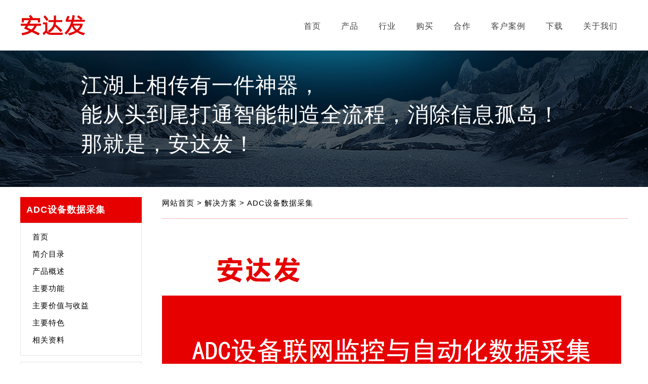

--- FILE ---
content_type: text/html; charset=UTF-8
request_url: https://andafa.com/product/adc/adc_index-flm.html
body_size: 5959
content:
<html><head>
<meta http-equiv="X-UA-Compatible" content="IE=edge,chrome=1" />
<meta http-equiv="Content-Type" content="text/html; charset=utf-8">
<title>ADC设备数据采集_ADC设备数据采集与设备监控-安达发</title> 
<meta name="ROBOTS" content="all"> 
<meta name="Keywords" content="ADC设备数据采集_ADC设备数据采集与设备监控APS高级排产排程_APS生产排程系统_MES制造执行系统_MES生产管理_WMS智能仓储_车间智造管理系统">
<meta name="Description" content="ADC设备数据采集与设备监控安达发是一家专注于APS高级排产排程、APS生产排程系统、MES制造执行系统、MES生产管理、WMS智能仓储、车间智造管理系统的公司，公司产品主要集中应用于金属加工、塑胶、电子装配、新能源电池、电线电缆等行业，是业界优秀的软件原厂商。">
<link rel="shortcut icon" href="/images/icon/web_icon.ico">
<link rel="bookmark" href="/images/icon/web_icon.ico">
<link rel="stylesheet" type="text/css" href="/inc/css_global.css?2">
<SCRIPT language="JavaScript" src="/inc/js/js_global.js" type="text/javascript"></SCRIPT>
<!--banner-->
<script type="text/javascript" src="/js/jquery.js"></script>
<script type="text/javascript" src="/js/superslide.2.1.js"></script>
<base target="_self">
<meta http-equiv="Content-Type" content="text/html; charset=utf-8">    
</head>
<body> 
<link rel="stylesheet" type="text/css" href="/inc/css_global2.css">   <div  class="navd"> 
<div class="head w1000">
  <div class="logo"><a href="/"><img src="/images/inew_03.gif" width="135" height="58"/ alt="安达发"></a></div>
  <div class="inav">
      <ul>
	  <li><a href="/">首页</a></li>
      <li><a href="/product/product_index-flm.html">产品</a></li>
 <li><a href="/industry/industry_index-flm.html">行业</a></li>
      <li><a href="/sale/lease-flm.html">购买</a></li>
	<li><a href="/qudao/hezuo-flm.html">合作</a></li>
      <li><a href="/kehuanli/kehuanli_index-flm.html">客户案例</a></li> 
      <li><a href="/support/download-flm.html">下载</a></li>
	 <!-- <li><a href="/news/hangye_news-flm.html">新闻动态</a></li> -->  
      <li><a href="/about/about_us-flm.html">关于我们</a></li>  
      <!--<li style="background:no-repeat"><a href="/about/contact_way-flm.html">联系我们</a></li>-->  
    </ul>
  </div>
</div>
</div>
    <div class="toTop" title="返回顶部"></div>
   <script>
		 $(function () {
			//当滚动条的位置处于距顶部100像素以下时，跳转链接出现，否则消失
			$(function () {
				$(window).scroll(function () {
					if ($(window).scrollTop() > 10) {
						$(".toTop").fadeIn(500);
					} else {
						$(".toTop").fadeOut(500);
					}
				});
				//当点击跳转链接后，回到页面顶部位置
				$(".toTop").click(function () {
					$('body,html').animate({ scrollTop: 0 }, 200);
					return false;
				});
			});
		 });
	   
	     $(function () {
		$(window).scroll(function () {
			if($(window).scrollTop() > 0){
			$('.navd').addClass('box-active')
			}else{
			$('.navd').removeClass('box-active')    
			}
 });	  
 });	
	 
    </script>
<style>
	.apskey a{
		margin: 0 8px;
		color: #000;
	}
	.apskey a:hover{
		color: #e60000;
	}
</style>
<div class="nav_2">
<div><A href="/"></A> 
<style>
.pro{background: url(/images/product_1.png) center;
    width: 100%;
    height: 270px;
}
.pro_tx{
	
	width:1200px;
    margin: 0 auto;
    text-align: left;
}
.pro_tx p{
    padding: 40px 120px;
    color: #fff;
    font-size: 42px;
    line-height: 1.4;
}
</style>
<div class="pro">
     <div class="pro_tx"><p>江湖上相传有一件神器，<br />
能从头到尾打通智能制造全流程，消除信息孤岛！<br />
那就是，安达发！</p></div>
</div>
  

		</div>
</div>

<div class="content_2"  style="clear:both; overflow:hidden;">
  <div class="fl" style="width:240px;">
   
  <div class="l_column"><strong>ADC设备数据采集</strong></div>
    <div class="sidebar" style="background:#fff; border:#e3e3e3 1px solid;"> 
<ul class="probort">
<li><a href="/product/adc/adc_index-flm.html">首页</a></li> 
<li><a href="/product/adc/adc_index-flm.html#mulu">简介目录</a></li>
<li><a href="/product/adc/adc_index-flm.html#jianjie">产品概述</a></li>
<li><a href="/product/adc/adc_index-flm.html#gongneng">主要功能</a></li>
<li><a href="/product/adc/adc_index-flm.html#jiazhi">主要价值与收益</a></li>
<li><a href="/product/adc/adc_index-flm.html#tese">主要特色</a></li>
<li><a href="/product/adc/adc_index-flm.html#data">相关资料</a></li>
</ul>
</div>
   <div class="sidebar" style="border:#e3e3e3 1px solid;">
<ul class="probort">
<!--        <li><a href="/product/version_diff-flm.html">AX不同版本功能差异对比</a></li>-->
        <li><a href="/support/download-flm.html">相关文档</a></li>
        <li><a href="/support/download-flm.html#xiazai">免费下载使用体验</a></li>
<!--        <li><a href="http://tieba.tou123.com/tieba/51/03/510397cb5e1a70a747000018_1.html">互动论坛</a></li>-->
</ul>
    </div>

<div class="sidebar" style="background:#fff; border:#e3e3e3 1px solid;">
  <ul class="probort"> 
    <!--<li><a href="/sale/special_offer-flm.html" target="_blank">特惠方案</a><a href='/sale/special_offer-flm.html'></a></li>-->
    <li><a href='/sale/lease-flm.html'>软件出租、租赁</a></li>
    <li><a href='/qudao/hezuo-flm.html'>成为我们的合作伙伴</a></li>
  </ul>
</div>
<div class="l_column"><strong>相关产品</strong></div>
<div class="sidebar" style="border:#e3e3e3 1px solid;">
  <ul class="probort">
    <li><a href='/product/ax/ax_index-flm.html' title='AX智能制造' target='_blank'>AX智能制造</a></li>
    <li ><a href='/product/dms/dms_index-flm.html'  title='DMS文档管理' target='_blank'>DMS文档管理</a></li>
    <li ><a href='/product/pdm/pdm_index-flm.html' title='PDM产品工艺数据管理' target='_blank'>PDM产品工艺数据管理</a></li>
    <li ><a href='/product/apm/apm_index-flm.html' title='APM高级计划管理' target='_blank'>APM高级计划管理</a></li>
    <li ><a href='/product/pce/pce_index-flm.html' title='PCE产能预测' target='_blank'>PCE产能预测</a></li>
    <li ><a href='/product/aps/aps_index-flm.html' title='APS智能优化排程' target='_blank'>APS智能优化排程</a></li>
    <li ><a href='/product/amrp/amrp_index-flm.html' title='AMRP高级物料需求计划' target='_blank'>AMRP高级物料需求计划</a></li>
    <li ><a href='/product/mes/mes_index-flm.html' title='MES制造执行' target='_blank'>MES制造执行</a></li>
    <li ><a href='/product/adc/adc_index-flm.html' title='MDC设备数据采集' target='_blank'>ADC设备数据采集</a></li>
    <li ><a href='/product/eam/eam_index-flm.html' title='EAM设备管理' target='_blank'>EAM设备管理</a></li>
    <li ><a href='/product/mld/mld_index-flm.html' title='MLD模具管理' target='_blank'>MLD模具管理</a></li>
    <li ><a href='/product/srm/srm_index-flm.html' title='SRM供应商需求管理' target='_blank'>SRM供应商需求管理</a></li>
    <li ><a href='/product/wms/wms_index-flm.html' title='WMS仓储管理' target='_blank'>WMS仓储管理</a></li>
    <li ><a href='/product/qm/qm_index-flm.html' title='QM品质管理' target='_blank'>QM品质管理</a></li>
    <!--<li ><a href='/product/ekb/ekb_index-flm.html' title='EKB电子看板' target='_blank'>EKB电子看板</a></li>
    <li ><a href='/product/cst/cst_index-flm.html' title='CO成本管理' target='_blank'>CO成本管理</a></li><li ><a href='/product/crm/crm_index-flm.html' title='CRM客户需求管理' target='_blank'>CRM客户需求管理</a></li>-->
    <li ><a href='/product/adp/adp_index-flm.html' title='ADP开发平台' target='_blank'>ADP开发平台</a></li>
    <li ><a href='/product/automate/automate_index-flm.html' title='自动化' target='_blank'>自动化</a></li >
</ul>
</div>    <div style="width:198px;padding: 20px;border: #e3e3e3 1px solid; text-align:center;">
      <img src="/images/inew_09.png" width="50"/>
      <p style="margin-top:10px;line-height: 28px;font-size: 16px;">全国统一客服热线<br /><span style="font-size:24px; color:#F00;">400-0055-660</span></p>
      <hr style="border:#e4e2e2 dashed 1px;    margin: 10px 0;">
      <p style="font-size: 16px;line-height: 26px;">0769-2202 0566<br />0769-2202 0568</p>
    </div>
	
    <div></div>
  </div>
  <div class="fr" style="width:920px;  font-size:13px;">
    
    
    <div class="ff">
     
<div class='isol'><A href='/index.html'> 网站首页  </A>> <A href='/product/product_index-flm.html'>解决方案 </A>> ADC设备数据采集</div> 


   
      <style type="text/css">
<!--
.STYLE5 {
	font-size: 36px;
	font-family: "黑体";
	color:#FFFFFF
}
-->
</style>
<link rel="stylesheet" type="text/css" href="../../inc/css_global.css">
<div id="mainTextBody">
  <p><img src="/images/product/andafa_adc_ppt/andafa_adc1.png" / alt="ADC设备联网监控与数据化自动采集"></p>
  <a name="mulu"></a>
  <p><img src="/images/product/andafa_adc_ppt/andafa_adc2.png"/></p>
   <a name="question"></a>
  <p><img src="/images/product/andafa_adc_ppt/andafa_adc3.png" /></p>
  <a name='youshi'></a>
  <p><img src="/images/product/andafa_adc_ppt/andafa_adc4.png"/></p>
  <p><img src="/images/product/andafa_adc_ppt/andafa_adc5.png"/></p>
  <p><img src="/images/product/andafa_adc_ppt/andafa_adc6.png" /></p>
  <a name='jianjie'></a>
  <p><img src="/images/product/andafa_adc_ppt/andafa_adc7.png" /></p>
  <p><img src="/images/product/andafa_adc_ppt/andafa_adc8.png" /></p>
  <p><img src="/images/product/andafa_adc_ppt/andafa_adc9.png" /></p>
  <p><img src="/images/product/andafa_adc_ppt/andafa_adc10.png" /></p>
  
  <p><img src="/images/product/andafa_adc_ppt/andafa_adc11.png" /></p>
  
  <p><img src="/images/product/andafa_adc_ppt/andafa_adc12.png" /></p>
  <p><img src="/images/product/andafa_adc_ppt/andafa_adc13.png" /></p>
   <a name="gongneng"></a>
  <p><img src="/images/product/andafa_adc_ppt/andafa_adc14.png" /></p>
  <a name="tese"></a>
  <p><img src="/images/product/andafa_adc_ppt/andafa_adc15.png" /></p>
 
  <p><img src="/images/product/andafa_adc_ppt/andafa_adc16.png" /></p>
  <p><img src="/images/product/andafa_adc_ppt/andafa_adc17.png" /></p>
  <p><img src="/images/product/andafa_adc_ppt/andafa_adc18.png" /></p>
  <p><img src="/images/product/andafa_adc_ppt/andafa_adc19.png" /></p>
  <p><img src="/images/product/andafa_adc_ppt/andafa_adc20.png" /></p>
  
  <p><img src="/images/product/andafa_adc_ppt/andafa_adc21.png" /></p>
  <p><img src="/images/product/andafa_adc_ppt/andafa_adc22.png" /></p>
  <p><img src="/images/product/andafa_adc_ppt/andafa_adc23.png" /></p>
  <p><img src="/images/product/andafa_adc_ppt/andafa_adc24.png" /></p>
  <p><img src="/images/product/andafa_adc_ppt/andafa_adc25.png" /></p>
  <p><img src="/images/product/andafa_adc_ppt/andafa_adc26.png" /></p>
  <p><img src="/images/product/andafa_adc_ppt/andafa_adc27.png" /></p>
  <p><img src="/images/product/andafa_adc_ppt/andafa_adc28.png" /></p>
  <p><img src="/images/product/andafa_adc_ppt/andafa_adc29.png" /></p>
  <a name="jiazhi"></a>
  <p><img src="/images/product/andafa_adc_ppt/andafa_adc30.png" /></p>
  <p><img src="/images/product/andafa_adc_ppt/andafa_adc31.png" /></p>
  <p><img src="/images/product/andafa_adc_ppt/andafa_adc32.png" /></p>
  <p><img src="/images/product/andafa_adc_ppt/andafa_adc33.png" /></p>
  <p><img src="/images/product/andafa_adc_ppt/andafa_adc34.png" /></p>
  <p><img src="/images/product/andafa_adc_ppt/andafa_adc35.png" /></p>
  <p><img src="/images/product/andafa_adc_ppt/andafa_adc36.png" /></p>
  <p><img src="/images/product/andafa_adc_ppt/andafa_adc37.png" /></p>
  <p><img src="/images/product/andafa_adc_ppt/andafa_adc38.png" /></p>
  <p><img src="/images/product/andafa_adc_ppt/andafa_adc39.png" /></p>
  <p><img src="/images/product/andafa_adc_ppt/andafa_adc40.png" /></p>
  <p><img src="/images/product/andafa_adc_ppt/andafa_adc41.png" /></p>
  <p><img src="/images/product/andafa_adc_ppt/andafa_adc42.png" /></p>
 
  <p><img src="/images/product/andafa_adc_ppt/andafa_adc43.png" /></p>
  
  <p><img src="/images/product/andafa_adc_ppt/andafa_adc44.png" /></p>
  <p><img src="/images/product/andafa_adc_ppt/andafa_adc45.png" /></p>
  
  
  <hr color="#CCCCCC" size="1" />
  <a name="data"></a>
  <h3>相关资料<a name="indutry" id="indutry"></a></h3>
  <ul>  
    <li><a href="/download/andafa_adc_ppt.pdf" target="_blank" style="color:#000;">安达发ADC自动化数据采集与设备监控系统简介（pdf文件）</a>。</li> 
  </ul></div>
<br />          </div>
  </div>
	
</div>

	<style>
.yqlink{
	 padding: 10px 0;
}
.yqlink a{
	margin-right: 1px;
    display: inline-block;
	font-size: 10px;
}
.yqlink a:hover{
	text-decoration: none;
}
</style>
<div class="footer" >
  <div class=" body"style="position: relative;">
    <div class="a1" style="width: 300px;
    float: left;">
      <h1><a href="/product/product_index-flm.html" >产品</a></h1>
<!--      <p><a href="/product/ax/ax_index-flm.html" >AX智能制造</a><br /> -->
<!--        <a href="/product/dms/dms_index-flm.html" >DMS文档管理</a><br />-->
<!--        <a href="/product/pdm/pdm_index-flm.html" >PDM产品工艺数据管理</a><br />-->
        <a href="/product/apm/apm_index-flm.html" >APM高级计划管理</a><br />
        <a href="/product/pce/pce_index-flm.html" >PCE产能预测</a><br />
        <a href="/product/aps/aps_index-flm.html" >APS智能优化排程</a><br />
<!--        <a href="/product/amrp/amrp_index-flm.html" >AMRP高级物料需求计划</a><br />-->
<!--        <a href="/product/mes/mes_index-flm.html" >MES制造执行</a><br />-->
<!--		<a href="/product/lishizhuisu/lishizhuisu_index-flm.html">历史追溯</a><br />-->
<!--        <a href="/product/adc/adc_index-flm.html" >ADC设备联网监控与自动化数据采集</a><br />-->
<!--        <a href="/product/eam/eam_index-flm.html" >EAM设备管理</a><br />-->
<!--        <a href="/product/mld/mld_index-flm.html" >MLD模具管理</a><br />-->
        <a href="/product/srm/srm_index-flm.html">SRM供应商需求管理</a><br />
<!--        <a href="/product/wms/wms_index-flm.html" >WMS仓储管理</a><br />-->
<!--        <a href="/product/qm/qm_index-flm.html" >QM品质管理</a><br />-->
        <a href="/product/adp/adp_index-flm.html" >ADP开发平台</a><br />
<!--        <a href="/product/automate/automate_index-flm.html" >自动化</a><br />-->
<!--        <a href="/product/app/app_index-flm.html" >安达发APP</a><br />-->
<!--		<a href="https://c1.andafa.com/" target="_blank">安达发C1数字化工厂解决方案</a><br />-->
		<a href="https://www.56008.com/"  target="_blank">京极SCM供应链</a><br />
		<a href="https://www.iomaster.net/"  target="_blank">京极接口大师</a><br />
      </p>
    </div>
	  
    <div class="a2" style="width: 260px;
    float: left;">
      <h1><a href="/industry/industry_index-flm.html" >行业</a></h1>
     <p> 
       <!-- <a href="/industry/mold-flm.html" >模具、金属加工</a><br />
        <a href="/industry/machine-flm.html" >机械、设备制造</a><br />
        <a href="/industry/magnetism-flm.html" >铁芯、磁铁制造</a><br />
        <a href="/industry/plastic_molding-flm.html" >塑胶制品</a><br />
        <a href="/industry/printing-flm.html" >印刷、包装业</a><br />
        <a href="/industry/electron-flm.html" >电子组装业</a><br />
        <a href="/industry/assembling-flm.html" >装配业</a><br />
        <a href="/industry/appliance-flm.html" >电器业</a><br />
        <a href="/industry/health-flm.html">医疗业</a><br />
        <a href="/industry/wire-flm.html" >电线、电缆</a><br />--> 
		<a href='/industry/moju_aps-flm.html' title=''>模具制造</a><br />
		<a href='/industry/moju2_aps-flm.html' title=''>模具管理</a><br />
		<a href='/industry/jixie_aps-flm.html' title=''>机械、设备制造</a><br />
		<a href='/industry/citie_aps-flm.html' title=''>铁芯、磁铁制造</a><br />
		<a href="/industry/zhusu_aps-flm.html">注塑行业</a><br />
		<a href="/industry/baozhuang_aps-flm.html">印刷、包装行业</a><br />
		<a href="/industry/dianzi_aps-flm.html">电子组装业</a><br />
		<a href="/industry/zhuangpei_aps-flm.html">装配</a><br />
		<a href="/industry/dianqi_aps-flm.html">电器</a><br />
		<a href="/industry/dianxian_aps-flm.html">电线、电缆</a><br />
		<a href="/industry/qipei_aps-flm.html">汽配</a><br />
		<a href="/industry/huagong_aps-flm.html">化工</a><br />
		<a href="/industry/shipin_aps-flm.html">食品</a><br />
		<a href="/industry/health-flm.html">医疗</a><br />
      </p>
     
    </div>
    <div class="a3" style="width: 230px;
    float: left;">
      <h1><a href="/sale/lease-flm.html" >购买</a></h1>
	  <p><a href="/sale/lease-flm.html" >特惠方案</a><br />
		
      </p>
    </div>
	  
    <div class="a5" style="width: 240px;
    float: left;">
     <h1><a href="/news/news_index-flm.html">新闻动态</a></h1>
      <p>  <a href="/news/news_index-flm.html">企业新闻</a><br />
      <a href="/news/hangye_news-flm.html">行业资讯</a><br />
      </p>
    </div>
	  
	  <div class="a6" style="width: 170px;
    float: left;">
       <h1><a href="/support/download-flm.html" >下载</a></h1>
      <p><a href="/support/download-flm.html" >资料与软件下载</a><br />
<!--        <a href="/product/ax/ax_san-flm.html" >免费申请试用版</a><br /> -->
      </p>
    </div>
	  
    <div class="a4" style="position: absolute;
    width: 130px;
    float: left;
    top: 20%;
    left: 66%;">
      <h1><a href="/about/about_us-flm.html">关于安达发</a></h1>
      <p>
      <a href="/about/team-flm.html" >专家团队</a><br />
      <a href="/about/contact_way-flm.html" >联系方式</a><br />
      <a href="/about/cert-flm.html" >资质认证</a><br />
      <a href="/about/company_culture-flm.html" >企业文化</a><br />
      </p>
    </div>
	  
	<div class="a9" style="left: 47%;
    position: absolute;
    width: 180px;
    float: left;
    top: 20%;">
      <h1><a href="/qudao/hezuo-flm.html">合作</a></h1>
       <p> <a href="/qudao/hezuo-flm.html">成为我们的合作伙伴</a><br />
      <a href="/qudao/yaoqingtouzi-flm.html">邀请您成为股东</a><br />
      </p>
    </div>
	 
	<div class="a7" style="left: 87%;
    top: 26%;
    position: absolute;
    /* width: 180px; */
    float: left;">
      <div style="color: #000;float: left;" align="right">
			<img src="/images/sm.png" style="border:#FFF solid 2px;" >
			<div align="center" style="margin-bottom: 8px;">企业微信</div>
		</div>
    </div>
	  
	  
    <div class="clear"><!--<img src="/images/index_22.jpg" width="970" height="26" />--></div>
    <div class="footer2" style="padding-bottom: 0;">安达发  版权所有  <a href="http://beian.miit.gov.cn" target="_blank">粤ICP备13036855号</a> 　全国统一客服电话：400 0055 660 　<a href="/about/contact_way-flm.html" target="_blank">更多联系方式</a>   <a href="/sitemap.php">  网站地图</a><script>
var _hmt = _hmt || [];
(function() {
  var hm = document.createElement("script");
  hm.src = "https://hm.baidu.com/hm.js?42b38a42373e9ea30711609fb7f638ab";
  var s = document.getElementsByTagName("script")[0]; 
  s.parentNode.insertBefore(hm, s);
})();
</script></div>
	 <div class="yqlink">
		<a href="https://www.andafa.com/" target="_blank" style="color: #f4f5f6;">1</a>
		<a href="http://www.andafa.cn/" target="_blank" style="color: #f4f5f6;">2</a>
		<a href="http://www.andafa.com.cn/" target="_blank" style="color: #f4f5f6;">3</a>
		<a href="http://www.andafa-aps.cn/" target="_blank" style="color: #f4f5f6;">4</a>
		<a href="http://www.andafa-mes.cn/" target="_blank" style="color: #f4f5f6;">5</a>
		<a href="https://c1.andafa.com/" target="_blank" style="color: #f4f5f6;">6</a>
		<a href="http://www.andafa.net/" target="_blank" style="color: #f4f5f6;">7</a>
		<a href="https://www.iomaster.net/" target="_blank" style="color: #f4f5f6;">8</a>
		<a href="http://www.apsabe.net/" target="_blank" style="color: #f4f5f6;">9</a>
		<a href="http://www.apsabe.com/" target="_blank" style="color: #f4f5f6;">10</a>
		<a href="http://www.apsabe.cn/" target="_blank" style="color: #f4f5f6;">11</a>
		<a href="http://www.apsem.net/" target="_blank" style="color: #f4f5f6;">12</a>
		<a href="http://www.apsem.org/" target="_blank" style="color: #f4f5f6;">13</a>
		<a href="http://www.apsmes.org/" target="_blank" style="color: #f4f5f6;">14</a>
		<a href="http://www.tou123.net/" target="_blank" style="color: #f4f5f6;">15</a>
		<a href="http://www.tou123.com.cn/" target="_blank" style="color: #f4f5f6;">16</a>
		<a href="http://www.tou123.org/" target="_blank" style="color: #f4f5f6;">17</a>
		<a href="http://www.56008.cn/" target="_blank" style="color: #f4f5f6;">18</a>
		<a href="http://www.56008.net/" target="_blank" style="color: #f4f5f6;">19</a>
		<a href="https://www.56008.com/" target="_blank" style="color: #f4f5f6;">20</a>
		<a href="https://scm.56008.com/" target="_blank" style="color: #f4f5f6;">21</a>
	  </div> 	  	 
  </div>
</div>

</body>
</html>

--- FILE ---
content_type: text/css
request_url: https://andafa.com/inc/css_global.css?2
body_size: 9066
content:
@charset "utf-8";



/* CSS Document */



body {

	min-width: 1000px;

	margin: 0px;

	font-family: "微软雅黑", Arial, Helvetica, sans-serif;

	font-size: 15px;

	color: #000;

	line-height: 24px;

	letter-spacing:1;

}

.navd {width: 100%; z-index: 999; background: #fff;  position: relative;transition: all .3s ease;}
.box-active{
  position: fixed;
	width: 100%;
  top: 0;
 border-bottom: 1px solid #e5e5e5;
transition: all .3s ease;
}
hr{

	color:#e4e2e2;

}

div, form, label, input, textarea, img, span, ul, p {

   font-size: 15px;

	margin: 0;

	padding: 0;



}

#mainTextBody {



	padding: 0px 15pt 15pt 12pt;



	margin: 0;



	padding: 0;



}

#mainTextBody .bt strong{



	color:#333;



}
#mainTextBody ul{



	padding-left: 20px;



}
#mainTextBody ul li{



	list-style: disc;



}
#mainTextBody ul li a{



	color: #000;



}
#mainTextBody ul li a:hover{



	color: #e60000 !important;



}
#rfont {



	font-size: 23px;



	font-weight: bold;



}

.ff div {





	line-height: 1.6;



	margin: 0px;



}

.ff td {



	line-height: 1.6;



	margin: 0px;



}

DL {



	PADDING-BOTTOM: 0px;



	MARGIN: 0px;



	PADDING-LEFT: 0px;



	PADDING-RIGHT: 0px;



	PADDING-TOP: 0px



}



DD {



	PADDING-BOTTOM: 0px;



	MARGIN: 0px;



	PADDING-LEFT: 0px;



	PADDING-RIGHT: 0px;



	PADDING-TOP: 0px



}



DT {



	PADDING-BOTTOM: 0px;



	MARGIN: 0px;



	PADDING-LEFT: 0px;



	PADDING-RIGHT: 0px;



	PADDING-TOP: 0px



}



img {



	border: 0



}



ul li {



	list-style-type: none;



}



.fl {



	float: left;



}



.fr {



	float: right;



}



.clear {



	clear: both



}



a:link {



	color: #000;



	text-decoration: none;



}



a:visited, a:active {



	color: #000;



	text-decoration: none;



}



a:hover {



	color: #c31c17;



	text-decoration: none;



}



.ff A {



	color: #333;





}



.mainTextKeywords1 {



	color: #0000FF;



	font-weight: bold;



}



.tableSubject {



	font-size: 11pt;



	color: #FFFFFF;



	font-weight: bold;



}



.mainTextSubject {



	font-size: 11pt;



	color: #000;



	font-weight: bold;



}



.mainTextSubject2 {



	font-size: 16px;



	color: #F00;



}



.mainTextKeywords {



	font-size: 11pt;



	color: #FF3300;



	font-weight: bold;



}



.mainTextEmphases {



	font-weight: bold;



}



.menuHeadEmphases {



	font-weight: bold;



	color: #333333;



	font-size: 15px;



}



.body {



	width: 1200px;



	margin: 0 auto;



}



.top {



	height: 95px;



	width: 1000px;



	margin: 0px auto;



	padding: 0;



}



.nav {



	height: 43px;



}



.nav ul {



	margin: 0 auto;



	width: 970px;



	font-size: 14px;



	color: #FFF;



	line-height: 38px;



}



.nav ul li {



	font-size: 15px;



	color: #FFF;



	float: left;



	background: url(/images/index_06.jpg) no-repeat center right;



	padding: 0 36px;



	line-height: 38px;



}



.nav ul li a {



	color: #FFF;



}



.nav ul li a:hover {



	color: #FFF;





}



.nav ul li a:visited, .nav ul li a:active {



	color: #FFF;



}



.banner {



	width: 970px;



	margin: 18px auto 18px auto;



	background: url(/images/index_09.jpg);



	height: 308px;



	padding: 4px 0px;



}



.content {



	width: 970px;



	margin: 0 auto;



	color: #FFF;



}



.content .hh1 {



	font-size: 22px;



	margin-top: -8px;



	margin-bottom: 10px;



}



.content .xia2 {



	float: left;



	width: 55px;



}



.content .xia3 {



	float: right;



	width: 185px;



	font-size: 16px;



}



.content a {



	color: #FFF



}



.content a:visited, .content a:active {



	color: #FFF



}



.content a:hover {



	color: #FFF;



	text-decoration: underline



}





.content .i1 {



	float: left;



	padding: 20px 20px 10px 20px;



	width: 260px;



	height: 194px;



	background: url(/images/index_11.gif) no-repeat;



	color: #FFF;



	-moz-border-radius: 10px;



	-webkit-border-radius: 10px;



	border-radius: 10px;



	overflow: hidden



}



.content .i2 {



	float: left;



	padding: 20px 20px 10px 20px;



	margin-left: 29px;



	width: 270px;



	height: 194px;



	background: url(/images/index_13.jpg) no-repeat;



	color: #FFF;



	color: #FFF;



	-moz-border-radius: 10px;



	-webkit-border-radius: 10px;



	border-radius: 10px;



}



.content .i3 {



	float: right;



	padding: 20px 20px 10px 20px;



	width: 270px;



	height: 194px;



	background: url(/images/index_15.jpg) no-repeat;



	color: #FFF;



	color: #FFF;



	-moz-border-radius: 10px;



	-webkit-border-radius: 10px;



	border-radius: 10px;



}



.content_2 {



	width: 1200px;



	margin-top: 33px;



	margin-right: auto;



	margin-bottom: 50px;



	margin-left: auto;



}



.sidebar {



	width: 230px;



	padding: 15px 0px 8px 8px;



	margin-bottom: 12px;



}



.l_column {
 


	background:#e60000;



	 font-size:18px;



	height: 51px;



	line-height: 51px;



	padding: 0 12px;



	color: #FFF;



}



.l_pid {



	padding-right: 8px;



}





.hsgn {



	background: #e20001;



	border-radius: 8px;



	clear: both;



	margin: 0px auto;



	margin-bottom: 23px;



	width: 970px;



	color: #FFF;



}



.hsgn .a1 {



	width: 93px;



	float: left;



	font-size: 20px;



	padding: 50px 0 0 20px;



}



.hsgn .a2 {



	float: left;



	width: 831px;



	margin-top: 11px;



}



.hsgn .a3 {



	float: left;



	background: url(/images/Andaf.gif) no-repeat center;



	width: 1px;



	height: 120px;



	padding-right: 22px;



}



.hsgn .a2 a {



	color: #FFF;



	margin: 0 8px;



	white-space: nowrap;



}



.hsgn .a2 a:hover {



	color: #FFF;



	text-decoration: underline



}



.footer {



	background: #f4f5f6;
	min-width:1200px;



	color: #6b6a6a;



	clear: both;



	line-height:1.8;



	padding-top:25px;



}



.footer h2 {



	font-size: 20px;

margin: 15px 0;

	height: 28px;



	padding: 19px 0 9px 15px;



	font-weight: 500;



	/*background: url(/images/s.jpg) no-repeat bottom left*/



}



.footer p {



	padding-left: 15px;



text-align:center padding-top:1px;



	line-height: 24px;



}



.footer a {



	color:#000;



}



.footer a:hover {



	color: #000;



	text-decoration: underline



}



.footer a:visited, .footer a:active {



	color: #000;



}



.footer .a1 {



	width: 300px;



	float: left



}



.footer .a2 {



	width: 260px;



	float: left



}



.footer .a3 {



	width: 260px;



	float: left



}



.footer .a4 {



	width: 130px;



	float: left



}



.footer .a5 {



	width: 250px;



	float: left



}



.footer2 {



	margin-top:30px;



	padding-top:25px;



	border-top:#D6D4D4 solid 1px;



	text-align: center;



	color: #000;



	padding-bottom: 30px;



}



.l_Menu {



	background: #fbfbfb;



	border: #e3e3e3 1px solid;



	width: 195px;



	padding-left: 15px;



}



/* changeBox_a1 */



.changeBox_a1 {



	float: left;



	width: 958px;



	height: 304px;



	position: relative;



}



.changeBox_a1 .a_bigImg img {



	position: absolute;



	top: 2px;



	left: 2px;



	display: none;



}



.changeDiv {



	position: absolute;



	top: 2px;



	left: 2px;



	display: none;



}



.changeDiv h3 {





	position: absolute;



	left: 0px;



	bottom: 0;



	width: 958px;



	height: 30px;



	line-height: 30px;



	background: #000;



	filter: alpha(opacity=70);



	opacity: 0.7;



}



.changeDiv h3 a {



	display: block;



	padding-left: 15px;



	color: #fff;



}



/* ul_change_a1 */



.ul_change_a1 {



	position: absolute;



	right: 1px;



	bottom: 6px;



	padding-left: 19px;



	overflow: hidden;



}



.ul_change_a1 li {



	float: left;



	margin-right: 7px;



}



.ul_change_a1 img {



	border: 1px solid #ddd;



}



.ul_change_a1 img.now {



	border: 1px solid #FF6600;



}



.a_last, .a_next {



	position: absolute;



	top: 10px;



	width: 16px;



	height: 16px;



	background: url(images/bot.png) no-repeat;



	text-indent: -999em;



	overflow: hidden;



}



.a_last {



	right: 30px;



	background-position: 0 0;



}



.a_next {



	right: 12px;



	background-position: 100% 0;



}



/* ul_change_a2 */



.ul_change_a2 {



	position: absolute;



	right: 5px;



	bottom: 7px;



	padding-left: 19px;



	overflow: hidden;



}



.ul_change_a2 li {



	display: -moz-inline-stack;



	display: inline-block;



*display:inline;



*zoom:1;



}



.ul_change_a2 span {



	display: -moz-inline-stack;



	display: inline-block;



*display:inline;



*zoom:1;



	font-size: 0.8em;



	padding: 0px 3px;



	margin-right: 2px;



	border: 1px solid #999;



	background: #fff;



	filter: alpha(opacity=85);



	opacity: 0.85;



	cursor: hand;



	cursor: pointer;



}



.ul_change_a2 span.on {



	border: 1px solid #CC0000;



	background: #FFFF9D;



	color: #CC0000;



}



/* changeBox_b1 */



.changeBox_b1 {



	float: left;



	position: relative;



	width: 645px;



	height: 250px;



	padding-left: 5px;



}



.changeBox_b1 h3 {



	float: left;



	position: relative;



	padding: 0 10px;



	height: 25px;



	line-height: 25px;



	border: 1px solid #ccc;



	text-align: center;



	margin-left: -1px;



	z-index: 0;



}



.changeBox_b1 h3.now {



	background: #f3f3f3;



	border: 1px solid #B70000;



	border-bottom: none;



	color: #B70000;



	z-index: 3;



}



.changeBox_b1 h3 a {



	color: #666;



}



.changeBox_b1 h3 a:hover, .changeBox_b1 h3.now a {



	color: #B70000;



}



.changeBox_b1 div {



	position: absolute;



	top: 25px;



	left: 4px;



	_left: 3px;



	width: 500px;



	height: 150px;



	background: #f3f3f3;



	padding: 15px;



	border: 1px solid #B70000;



	z-index: 2;



}



#focus {



	width: 958px;



	height: 306px;



	overflow: hidden;



	position: relative;



}



#focus ul {



	height: 958px;



	position: absolute;



}



#focus ul li {



	float: left;



	width: 958px;



	height: 304px;



	overflow: hidden;



	position: relative;



	background: #000;



}



#focus ul li div {



	position: absolute;



	overflow: hidden;



}



#focus .btnBg {



	position: absolute;



	width: 958px;



	height: 20px;



	left: 0;



	bottom: 0;



	background: #000;



	clear: both;



}



#focus .btn {



	position: absolute;



	width: 958px;



	height: 10px;



	padding: 5px 10px;



	right: 0;



	bottom: 0;



	text-align: right;



	clear: both;



}



#focus .btn span {



	display: inline-block;



	_display: inline;



	_zoom: 1;



	width: 25px;



	height: 10px;



	_font-size: 0;



	margin-left: 5px;



	cursor: pointer;



	background: #fff;



	clear: both;



}



#focus .btn span.on {



	background: #fff;



}



#focus .preNext {



	width: 45px;



	height: 100px;



	position: absolute;



	top: 90px;



	background: url(/images/sprite.png) no-repeat 0 0;



	cursor: pointer;



}



#focus .pre {



	left: 0;



}



#focus .next {



	right: 0;



	background-position: right top;



}



.s16 {



	font-size: 12pt;



	font-weight: normal;



}



.s16_b {



	font-size: 12pt;



	font-weight: bold;



}



.s16_CC0000_b {



	font-size: 12pt;



	color: #CC0000;



	font-weight: bold;



}



.s16_ff0000_b {



	font-size: 12pt;



	color: #FF0000;



	font-weight: bold;



}



.s16_ffffff_b {



	font-size: 12pt;



	color: #ffffff;



	font-weight: bold;



}



.nav_2 {
	min-width:1200px;


}



/*
.pro li {



	background: url(/images/yun.jpg) no-repeat left center;



	padding-left: 22px;



}
*/



.pro li a{



	color:#000;



}



.pro li a:hover{



	color:#000;



}



.probort li {



	



	padding-left: 15px;



	padding-bottom:10px;



}



.probort li a{



	color:#000;



}



.probort li a:hover{



	color:#e60000 !important;



}



.probort2 li {



	background: url(/images/sunjiao_08.gif) no-repeat left center;



	padding-left: 15px;



	margin-left:10px



}



.axj_fontbg {



	color: #0000FF;



}



.axj_fontred {



	color: #FF0000;



}



/*2016左副导航开始*/



#menu1 {



	margin: 0;



	padding: 0;



}



#fr_2 {



	color: #333;



	font-size: 15px;



	



	line-height: 1.5;



}



#nav {



	list-style-type: none;



	margin: 0;



	padding: 0;



	width: 264px;



	height: 54px;



	line-height: 54px;



	padding-left: 24px;



	font-size: 18px;



	background: #f74f4f;



	color: #fff;



}



#menu1 ul {



	font-family: Arial, Helvetica, sans-serif;



	list-style-type: none;



	margin: 0;



	padding: 0;



	width: 286px;



	border: 1px solid #e2e2e2;



}



#menu1 li {



	width: 288px;



	height: 38px;



	display: inline;



	text-align: left;



}



#menu1 a {



	color: #333;



	text-decoration: none;



	font-size: 16px;



	display: block;



	padding: 3px;



	height: 38px;



	line-height: 38px;



	background-color: #fcfcfc;



	padding-left: 24px;



}



#menu1 a:link, #menu a:visited {



	color: #333;



	text-decoration: none;



}



#menu1 a:hover {



	color: #f74f4f;



}



/*2016左副导航结束*/







.w1000 {



	width: 1200px;



	margin: 0 auto



}



/*inew*/



.head {



	height: 100px;



}



.head .logo {



	float: left;



	padding-top: 20px;



}



.head .inav {



	float: right;



	/*width: 690px;*/



	margin-top: 40px;



}



.head .inav ul li {



	font-size: 16px;



	float: left;



	padding: 0 20px 37px 20px;



	



}



.head .inav ul li a {



	font-size: 16px;

	color: #424242



}



.head .inav ul li a:hover {



	font-size: 16px;


	padding-bottom: 35px; 


	color: #e60000;



}



/* fullSlide */



.fullSlide {



	width: 100%;
	min-width:1200px;

	position: relative;



	height: 400px;



	background: #000; 



	clear: both



}



.fullSlide .bd {



	margin: 0 auto;



	position: relative;



	z-index: 0;



	overflow: hidden;



}



.fullSlide .bd ul {



	width: 100% !important;



}



.fullSlide .bd li {



	width: 100% !important;



	height: 400px;



	overflow: hidden;



	text-align: center;



}



.fullSlide .bd li a {



	display: block;



	height: 400px;



}



.fullSlide .hd {



	width: 100%;



	position: absolute;



	z-index: 1;



	bottom: 0;



	left: 0;



	height: 30px;



	line-height: 30px;



}



.fullSlide .hd ul {



	text-align: center;



}



.fullSlide .hd ul li {



	cursor: pointer;



	display: inline-block;



*display:inline;



	zoom: 1;



	width: 12px;



	height: 12px;



	margin: 4px;



	overflow: hidden;



	background: #fff;



	line-height: 999px;



	-moz-border-radius: 15px;      /* Gecko browsers */



	-webkit-border-radius: 15px;   /* Webkit browsers */



	border-radius: 15px;            /* W3C syntax */



}



.fullSlide .hd ul .on {



	background:url(../images/t_03.png) no-repeat; width:14px; height:14px 



}



.fullSlide .prev, .fullSlide .next {



	display: block;



	position: absolute;



	z-index: 1;



	top: 50%;



	margin-top: -30px;



	left: 10%;



	z-index: 1;



	width: 40px;



	height: 60px;



	background: url(../images/slider-arrow.png) -126px -137px #000 no-repeat;



	cursor: pointer;



	filter: alpha(opacity=50);



	opacity: 0.5;



	display: none;



}



.fullSlide .next {



	left: auto;



	right: 10%;



	background-position: -6px -137px;



}



.ic1 {



	margin: 50px auto 0px auto;



	height: 169px;



	width: 1000px



}



.ic1 .left {



	float: left;



	border-right: 1px dashed #d8d3d3;



	font-size: 28px;



	font-weight: 500;



	width: 330px;



	text-align: center;



	padding: 20px 77px 20px 116px;



}



.ic1 .left span {



	color: #020202;



}







.ic1 .left ul { padding-top:14px;}



.ic1 .left ul li {



	



	height: 53px;



	



}



.ic1 .left ul li a {



	display: block;



	color: #FFF



	



	



}



.ic1 .left ul li a:hover {



}



.ic1 .right {



	float: right;



	font-size: 28px;



	line-height: 34px;



	padding: 20px 77px 20px 0;



}



.ic1 .right .tel {



	float: left;



	background: url(../images/inew_09.gif) no-repeat;



	width: 71px;



	height: 70px;



	margin-right: 20px;



	margin-top:14px;



}







.ic1 .right .tel2 {



	float: right;



	font-size: 32px;



	color: #e40001;



	line-height:44px;



}



.ic1 .right .tel2 span {



	float: right;



	font-size: 28px;



	color: #000



}



.ic2 {



	clear: both;



	height: 416px;



	background: #f4f4f4



}



.ic2 h1 {



	text-align: center;



	height: 110px;



	line-height: 133px;



	font-size: 36px;



	font-weight: 500;







}



.w1000 .a1 {



	width: 230px;



	float: left;







}



.w1000 .a2 {



	width: 200px;



	float: left;



}



.w1000 .a3 {



	width: 220px;



	float: left;



}



.w1000 .a4 {



	width: 200px;



	float: left;



}



.w1000 .a5 {



	width: 150px;



	float: left;



}



.ic2 .box {



	padding-top: 140px;



}



.ic2 .box li {



	border: 1px solid #f25151;



	width: 100px;



	height: 100px;



	background: #f25151;



	line-height: 100px;



	text-align: center;



	color: #fff;



	list-style: none;



	float: left;



	margin-right: 76px;



	-webkit-border-radius: 50px;



	-moz-border-radius: 50px;



	-o-border-radius: 50px;



	border-radius: 50px;



}



.ic2 .box li a{ color:#fff;}



.ic2 .box li a:visited, a:active{ color: #fff;



text-decoration:none;}





.ic3 {

min-width:1200px;

	clear: both;
	background:#f5f6f7;


	height: 610px;



}



.ic3 td{



	font-size:20px; padding:8px 0;



}





.ic3 .hen li{ float:left; width:210px; padding-right:53px;}



.ic3 .hen .a{ padding-left:30px;}



.ic3 .hen .a1{ font-size:22px; color:#2c2e2f; padding:24px 0 20px;}



.ic3 .hen .a2{ color:#979898;}







.ic5 {



	clear: both;
	background:#f5f6f7;

	height: 555px;
	min-width:1200px;

}

.ic5 .w1000{

	width: 1200px;

    margin: 0 auto;

}



.ic5 h1,.ic4 h1,.ic3 h1,.ic2 h1,.hexing .w1000 h1, .automate h1, .adt .w1000.h1{



	text-align:center;



	height:188px;



	line-height:188px;



	font-size:34px;



	font-weight:500;



	margin:0;



	padding:0;



}



.ic5 li{ float: left; font-size:14px;}



.ic5 .a{ background:#f9f9f9; height:38px; line-height:38px;width:278px; padding-left:10px;}



.ic5 img{


  width:288px;
  height:160px;
	list-style:none;
	width:288px;
	transition:0.05s ease-in-out;



}



.ic5 img:hover{



	width:288px;



	height:160px;



	background:#FFF;



	opacity:0.9;



}

.isol{border-bottom:1px solid #fcb3b3; padding-bottom:18px; margin-bottom:18px; }



.isol a{



	color:#000;



}



.isol a:hover{



	color:#000;



}

.automate{



	width:100%;

    min-width:1200px;

	background:#f5f6f7;



	height:595px;



}



.automate .auto{



	width:1200px;



	margin:0 auto;



}



.automate .at:hover{



	width:288px;



	height:150px;



	background:#FFF;



	opacity:0.9;



}



.automate .auto ul li{



	list-style:none;



	margin:0;



	padding:0;

}



.automate .auto .at{



	position:relative;



	float:left;

width:288px; 

	margin-right:16px;



	margin-bottom:23px;

	transition:0.05s ease-in-out;



}



.automate .auto .at .atpic{



	position:relative;



}

.automate .auto .at .bt{



	position:absolute;



	letter-spacing:1px;



	font-size:15px;



	bottom:0;



	left:0;



	width:273px;



	height:38px;



	background:rgba(0,0,0,0.4);



	color:#FFF;



	padding-left:15px;



	line-height:38px;







}

.ic4 {



	clear: both;




	background: #f9f9f9;



	width:100%;
	min-width:1200px;



}

.ic4 .xmshare{



	width:1200px;



	margin:0 auto;



}



.ic4 .xmshare img{

	transition:ease-in 0.05s;

}

.ic4 .xmshare img:hover{

	transform:translateY(1px);

}





.xmshare li{

	width:285px;

	list-style:none;

	height:110px;


	float:left;

	/*border-right:#D8D7D7 dashed 1px;

	border-bottom:#D8D7D7 dashed 1px;*/



}

.xmshare .xmshare4,.xmshare .xmshare8,.xmshare .xmshare12:last-child{



	margin-right:0px;

	border-right:0;

}



.xmshare{

	text-align:center;

	width:1000px;

	margin:35px auto;


}

.xmshare .xmshare12{

	border-bottom:0;

}





.hangye li{



	width:288px;



	height:130px;



	background:#2b91c6;



	list-style:none;



	padding-top:30px;



	float:left;



	margin-right:16px;



	margin-bottom:16px;




}



.hangye li a{



	text-decoration:none;



}



.hangye .hangye1{



	background:#4cb2e7;



}



.hangye .hangye2{



	background:#5fcc71;



}



.hangye .hangye3{



	background:#ecb051;



}



.hangye .hangye4{



	background:#d560ea;



	margin-right:0px;



}



.hangye .hangye5{



	background:#f06c8b;



}



.hangye .hangye6{



	background:#60c6ca;



}.hangye .hangye7{



	background:#ef66b7;



}



.hangye .hangye8{



	background:#6777eb;



	margin-right:0px;



}



.hangye p{



	margin-top:15px;



	color:#FFF;



	font-size:24px;



}



.hangye img{



	transition:0.3s ease-in-out;



}



.hangye li:hover img{



	transform:rotate(360deg);



}




.hangye{



	text-align:center;



	width:1200px;



	margin:0px auto;



}

.qiquan{



	width: 100%;

min-width:1200px;

	height:200px;



	background:#ffffff;



	padding-top:64px;



}

.agents{

    width: 100%;

    height: 240px;

    background: #f5f6f7;

    padding-top: 64px;

}

.agentstext p{

	font-size: 22px;

    margin: 30px 0 55px 0;

}

.agentstext{

	width: 1200px;

    margin: 0 auto;

    font-size: 20px;

    color: #000;

    text-align: center;

}

.qiquan a, .agents a{



	text-decoration:none;



	color:#000;



}

.agents a{

	display:inline-block;

	width:200px;

	height:45px;

	text-align:center;

	line-height:45px;

	border-radius:2px;

	border:#f76162 solid 1px;

	text-decoration:none;

	color:#f76162;

	transition:ease-in-out 0.05s;

	font-weight: 100;

	font-size: 18px;

}

.agents a:hover{

	border:#f76162 solid 1px;

	color:#FFF;

	background:#f76162;

}

.qiquan a:hover{



	color:#C00;



}



.qiquan .qiquantext



{



	width:1200px;



	margin:0 auto;



	font-size:20px;



	color:#000;



	text-align:center;



	line-height:64px;

}



.qiquan .qiquantext span, .agentstext span



{



	font-size:36px;



}

.xiazai{



	width:100%;
	
	/*background:#f9fafc;*/
	background:#FFF; 



	height:260px;


min-width:1200px;
	margin:0  auto;
	



}

.xiazai .aa{
	margin: 0 auto;
    width: 1024px;
}

.xiazai .left {



	float: left;



	font-size: 28px;



	font-weight: 500;




	text-align: center;



}



.xiazai .left span {



	color: #020202;



}



.aa{



	padding:80px 96px 0 80px;



	height:95px;



	background:url(../images/dash.png) center 100px no-repeat;



}



.xiazai .left ul { padding-top:14px;}



.xiazai .left ul li {



	list-style:none;

	height: 53px;

}



.xiazai .left ul li a {



	display: block;



	color: #FFF



}



.xiazai .left ul li a:hover {



}



.xiazai .right {



	float: right;



	font-size: 28px;



	line-height: 34px;



	



}



.xiazai .right .tel {



	float: left;



	width:71px;



	height:70px;



	background:url(../images/inew_09.png) center no-repeat;



	margin-right: 20px;



	margin-top:14px;



	padding-top:9px; 



}







.xiazai .right .tel2 {



	float: right;



	font-size: 32px;



	color: #e40001;



	line-height:44px;



	padding-top:10px;



}



.xiazai .right .tel2 span {



	float: right;



	font-size: 28px;



	color: #000



}







.hexing {



	height:486px;



	background:#FFF;



	width:100%;

}



.hexing .w1000,.pic{



	margin:0 auto;



	width:1000px;



	text-align:center;



	margin-bottom:62px;



}



.hexing .w1000 .picline{



	outline:none;



}



.hexing .w1000 .b2 {



	float:left;

	padding-left:20px;

	text-align:left;



}

.hexing .w1000 .b2 a{

	margin-right:21px;

	color:#000;

}

.hexing .w1000 .b2 a:hover{

	color:#C00;

}



.wenti2  a,　.wenti2 a:hover{



	color:#000; 





}



.toTop{



	background:url(../images/back.jpg);



	cursor:pointer;



	position:fixed;



	right:40px;



	bottom:8%;



	width:50px;



	height:50px;



	z-index:999;



	display:none;



}



figure {

margin: 0 20px;

	padding:0px 0 40px 0;



}   

  

figcaption{



	font-size:26px;

text-align: center;

	font-weight:bold;

	  margin: 40px 0 30px 0;




}

figure .img img{

margin: 0 20px 8px 0;

}

figure .img{

text-align: center

}

figure h2{
	font-size: 20px;
	margin: 36px 0 16px 0;
}

figure p{ 



	color:#14191e;



	margin-bottom:12px;



	line-height:22px;



	text-align:left;



}

figure strong{

	font-size:20px;


}

figure ol{

	padding-left:40px;

	margin-top:10px;

}

.guwen{

	width:920px;

	list-style:none;

	padding-top:28px;

}

.guwen .wrap{

    padding: 0px 0 22px 0;

	margin-bottom:22px;

	

}

.guwen .img{

	float:left;

	margin-right:27px;

	margin-top:6px;

}

.guwen .jieshao{

	float:left;

	width:750px;

	color:#333;

}

.guwen h2

{

	font-size:22px;

	margin:0;

	padding:0;

}

.guwen p{

	margin-top:13px;

}

.noneb{

	border-bottom:0;

}

/* 公司新闻 */

.news{

	margin-left: 100px;

    border-left: 1px solid #ececec;

	padding-left: 40px;

	width:719px;

}

.news .year_events{

	position:relative;

	margin-bottom:30px;

}

.news .year_events .year{

	position: absolute;

	top: 0;

	left: -125px;

	width: 90px;

	height: 30px;

	line-height:28px;

	font-size: 30px;

	color:#e50a14; 

	z-index: 999;

}

.news .wrap{

	line-height:28px;

}

.news .wrap .event{

	margin-bottom:12px;

	position: relative;

}

.news .wrap .event .date{

	color: #D20D16;

}

.news .wrap .event .line{

	height: 1px;

	width: 18px;

	background: #ececec;

	position: absolute;

	left: -40px;

	top: 15px;

}

.news p{

	margin:0;

	padding:0;

}



.news img {

	position:absolute;

	top:7px;

	left:-50px;

}

#wrap_free{

	width:100%;

	height:350px;

	background:url(../images/freebg.png) no-repeat;

}

#wrap_free .free_text{

	width:1000px;

	margin:0 auto;

	height:250px;

	text-align:center;

	color:#FFF;

	padding-top:90px;

}

#wrap_free .free_text h1{

	font-size: 38px;

    font-weight: 400;

	margin-bottom:70px;

}



#wrap_free .free_text p{

	font-size:26px;

	margin-bottom:50px;

}

#wrap_free .free_text a{

	display:inline-block;

	width:200px;

	height:45px;

	text-align:center;

	line-height:45px;

	border-radius:2px;

	border:#FFF solid 1px;

	text-decoration:none;

	color:#FFF;

	transition:ease-in-out 0.05s;

}

#wrap_free .free_text a:hover{

	border:#f76162 solid 1px;

	background:#f76162;

}



/*核心功能*/

.hxgn {
	height:755px;

	padding-bottom: 120px;

	background:#ffffff;

	width:100%;
	min-width:1200px;
}

.hxgn .w1000{

	width:1200px;

	margin:0 auto;

}

.hxgn .w1000 h1 {

	text-align:center;

	height:188px;

	line-height:188px;

	font-size:34px;

	font-weight:500;

	margin:0;

	padding:0;

}



.list1{

	float:left;

	width:248px;

	height: 600px; 

    border: 1px solid #DBDBDD;

	margin-left:-1px;
	transition: all 0.3s cubic-bezier(0.4, 0, 0.2, 1), z-index 0s 0.12s;

}

.list{

	transition: all 0.3s cubic-bezier(0.4, 0, 0.2, 1), z-index 0s 0.12s;

    width: 100%;

    height: 100%;

    text-align: center;

    background: #fff;

}

.list_title{

	transition: all 0.3s cubic-bezier(0.4, 0, 0.2, 1), z-index 0s 0.12s;

    height: 147px;

    line-height: 26px;

    font-size: 14px;

    top: 0;

	background-color: #f7f7f7;

}

.list_img{

	margin-bottom:10px;

}

.list_content

{

	text-align:center;
	padding: 24px;



}
.list_content2 a{
	color:#373D41;
}
.list_content2 a:hover{
	color:#e60000;
}
.list_content  h2{

	font-size: 18px;

    font-weight: bold;

    color: #373D41;

	margin:0;

	padding:0;

}

.list_content  p{

	color: #949a9e;

    font-size: 14px;

	margin:0;

	padding:0;

}

.list_new{  



 

}

.list_content2 li{

	width: 100%;

    font-size: 16px;

    color: #373D41;

    margin:15px 0 0 0;

	

}
.listmoren{
	 border: 1px solid #e60000;
	 box-shadow: 0 0 20px rgba(230, 0, 0, 0.9);
	 z-index:100;
	 position:relative;
}
.list_titlemoren{
	background-color:#e60000; 
}
.list_titlemoren h2{
	color:#FFF;
}

.listmoren .list_img .img1{
	z-index:-1;
}

.listmoren .list_img .img2{

	z-index:20;

	opacity:1;

	margin-left:-58px;

}
	
	
	
	
	
	
.list1:hover{
	 border: 1px solid #e60000;
	 box-shadow: 0 0 20px rgba(230, 0, 0, 0.9);
	 z-index:100;
	 position:relative;
	 cursor:pointer;
}
.list1:hover .list_title{

	background:#e60000; 

}

.list1:hover .list_content p{

	color:#FFF;

}

.list1:hover .list_content h2{

	color:#FFF;

}

.list1:hover .list_title .img2{

	z-index:99;

	opacity:1;

}

.list1:hover .list_title .img1{

	z-index:20;

	opacity:0;

}

.list_img .img1{

	z-index:20;

}

.list_img .img2{

	z-index:-1;

	opacity:0;

	margin-left:-58px;

}

/*智能制造*/
.znzz {
    height: 400px;
    background: #f5f6f7;
    width: 100%;
	min-width:1200px;
}
.znzz .w1000 {
    width: 1200px;
    margin: 0 auto;
	text-align:center;
}

.znzz .w1000 h1 {
    text-align: center;
    height: 188px;
    line-height: 188px;
    font-size: 34px;
    font-weight: 500;
    margin: 0;
    padding: 0;
}


.zhaomu{
	 height: 480px; 
    background: #ffffff ;
    width: 100%;
	min-width:1200px;
}
.zhaomu .w1000 { 
    padding-top:80px;
    width: 1200px;
	height:590px;
    margin: 0 auto;
	text-align:center;
	background: url(../images/map.png) 150px 160px no-repeat; 
}
.zhaomu .w1000 h1 {
	text-align:center;
	font-size:34px;
	font-weight:500;
	margin:0;
	padding:0;
}
.zhaomu .w1000 p {
	margin-top:28px;
	font-size:24px;
}
.zhaomu .w1000 .tex3 {
	padding-left: 540px;
    margin-top: 100px;
    font-size: 26px;
    text-align: left; 
    line-height: 1.5;
}
.zhaomu .w1000 .tex3  a:hover, .zhaomu .w1000 .tex3   a:active{
	color:#e60000;
}
/*adp*/
.adt {
    height: 460px;
    background: #f5f6f7;
    width: 100%;
	min-width:1200px;
}
.adt .w1000 {
    width: 1200px;
    margin: 0 auto;
	text-align:center;
}

.adt .w1000 h1 {
    text-align: center;
    height: 188px;
    line-height: 188px;
    font-size: 34px;
    font-weight: 500;
    margin: 0;
    padding: 0;
}
.adt .w1000 ul li{
    width: 260px;
    text-align: center;
    height: 202px;
    float: left;
    margin-right: 40px;
}
.adt .adt_title{
	font-size:22px;
	margin:24px 0 8px 0;
}
.adt .adt_txt{
	font-size:14px;
	color:#6d6f70;
}
.adt a{
	color:#333;
}
.adt a:hover{
	color:#e60000;
}
/*设备云*/
.cloud {
    background: #fff;
    width: 100%;
	min-width:1200px;
	padding-bottom:80px;
}
.cloud .w1000 {
    width: 1200px;
    margin: 0 auto;
	text-align:center;
}

.cloud .w1000 h1 {
    text-align: center;
    height: 188px;
    line-height: 188px;
    font-size: 34px;
    font-weight: 500;
    margin: 0;
    padding: 0;
}
.cloud .yun_txt {
    margin-left: 60px;
    line-height: 1.5;
    padding-top: 26px;
    float: left;
    text-align: left;
    font-size: 24px;
}
/*.cloud .yun_img {
	padding-left:260px;
    float: left;
}*/
.zhipua1 {
    background: #f5f6f7;
    width: 100%;
	min-width:1200px;
	height:554px;
}
.zhipua1_txt {
	line-height: 30px;
    width: 570px;
    float: left;
    text-align: left;
}
.ua1,.uc1{
	float:left;
	margin-right:72px;
}
.zhipua1 .zhipua1_img{
	float:left;
	width:500px;
}

.zhipuc1 {
    background: #fff;
    width: 100%;
    min-width: 1200px;
    padding-bottom: 80px;
}
/*.zhipuc1 .w1000 ul li{
        width: 386px;
    text-align: center;
    height: 210px;
    float: left;
    margin-right: 18px;
    padding-top: 30px;
    border: #e6e6e6 solid 1px;
}
.zhipuc1 .zhipuc1_title{
	font-size:22px;
	margin:24px 0 8px 0;
}
.zhipuc1 .zhipuc1_txt{
	font-size: 14px;
    color: #6d6f70;
    display: block;
    text-align: center;
    padding: 0px 30px;
}

*/
.zhipuc1 a{
	color:#373D41;
}
.zhipuc1 a:hover{
	color:#C00;
}

.zhipua1 .w1000, .zhipuc1 .w1000 {
    width: 1200px;
    margin: 0 auto;
	text-align:center;
}

.zhipua1 .w1000 h1, .zhipuc1 .w1000 h1{
    text-align: center;
    height: 188px;
    line-height: 188px;
    font-size: 34px;
    font-weight: 500;
    margin: 0;
    padding: 0;
}
.zhipua1 .ua1 a {
	color:#373D41;
}
.zhipua1 .ua1 a:hover{
	color:#C00; 
}
.andafa_logo{
	width:920px;
}
.andafa_logo ul li{
	float:left;
	margin-right:12px;
	border:#f8f8f8 solid 1px;
}
/*行业咨询*/
.hangye_news{
	width:920px;
}
.hangye_news li

{background: #fff;
margin-top: 20px;
height:112px;
    overflow: hidden;
    border-bottom: 1px solid #f3f3f3;
}
.hangye_news .news_main{
	margin:10px 0px;
	line-height:12px;
}
.hangye_news .news_title{
	font-size:22px;
	margin-bottom:15px;
	font-weight:600;
	color:#333;
}
.hangye_news .news_title a{
	color:#000;
	text-decoration:none; 
}
.hangye_news .news_title a:hover{
	color:#e40001; 
}
.hangye_news .news_date{
	font-size:12px;
	color:#999999;

}
.hangye_news .news_content{
	font-size: 14px;
    line-height: 20px;
    color: #373d41;
	margin-top:25px;
	

}
.article{
	width:920px;
	text-align:center;
	    margin-top: 40px !important;
}
.article_main{
	margin:22px 20px;
	line-height:12px;
}
.article_title{
	font-size:28px;
	margin-bottom:15px;
	    font-weight: 600; 
	
}
.article ol{text-align: left !important;padding: 0px 0 0 24px;
    margin: 5px 0;}
.article ul{text-align: left !important;padding-left:24px;
}
.article ul li{
	list-style: disc;    margin: 12px 0;
}
.article .date{
	font-size:12px;
	color:#999999;

}
.article_content{
	text-align:left;
	font-size: 15px;
    line-height:26px;
    color: #000;
	margin-top:26px;
}
.article .biaoti{
	color:#e60000;
	font-size:22px;
	font-weight:600;
}

.article .biaoti2{
	color:#000000;
	font-weight:600;
	font-size:16px;
}
.article strong{
	display: inline-block;
    margin-bottom: 8px;
    font-size: 20px;
}
.article img{
	margin: 20px 0 !important;
}
/*行业文章*/
.hyarticle {
	    margin-top: 40px !important;
}
.hyarticle h2 {
    margin-top: 36px;
    margin-bottom: 16px;
    font-size: 22px;
    line-height: 20px;
    font-weight: 700;
	text-align: left;
}
	.hyarticle h1 {
    font-size: 30px;
	margin-bottom: 30px;
		text-align: center;
}
.hyarticle p {
    margin-bottom: 20px;
	text-align: left
}
.hyarticle table td {
   padding: 5px 10px;
	border-color: #fbfbfb;
}
.hyarticle table, .hyarticle table tr{
		border-color: #fbfbfb;
}
.hyarticle ul {
    padding: 0 0 0 22px;
    margin-top: 0;
    margin-bottom: 24px;
}
.hyarticle ol{
    padding-left: 22px;}
.hyarticle ul li{
	list-style: disc;    margin: 10px 0;
}
.hyarticle ol li{margin: 10px 0;
}
.hyarticle h3, .hyarticle h4, .hyarticle h5, .hyarticle h6 {
    margin-top: 17px;
    margin-bottom: 4px;
    font-weight: 700;
	text-align: left;
}
.hyarticle h4 {
    font-size: 16px;
}
.hyarticle h3 {
    font-size: 18px;
}	
.hyarticle img{
	margin: 40px auto;
    display: block;
}
.axrightkn{  
	background: #fff !important;
}

--- FILE ---
content_type: text/css
request_url: https://andafa.com/inc/css_global2.css
body_size: 9719
content:
@charset "utf-8";



/* CSS Document */



body {

	min-width: 1000px;
	margin: 0px;
	padding:0;
	font-family: "微软雅黑", Arial, Helvetica, sans-serif;
	font-size: 15px;
	color: #000;
	line-height: 24px;
	letter-spacing:1; 
}

hr{
	color:#e4e2e2;
}

div, form, label, input, textarea, img, span, ul, p {
   font-size: 15px;
	margin: 0;
	padding: 0;
}
#mainTextBody {
	padding: 0px 15pt 15pt 12pt;
	margin: 0;
	padding: 0;
}
#mainTextBody .bt strong{
	color:#333;
}
#rfont {
	font-size: 23px;
	font-weight: bold;
}
.ff div {
	line-height: 1.6;
	margin: 0px;
}
.ff td {
	line-height: 1.6;
	margin: 0px;
}
DL {
	PADDING-BOTTOM: 0px;
	MARGIN: 0px;
	PADDING-LEFT: 0px;
	PADDING-RIGHT: 0px;
	PADDING-TOP: 0px
}
DD {
	PADDING-BOTTOM: 0px;
	MARGIN: 0px;
	PADDING-LEFT: 0px;
	PADDING-RIGHT: 0px;
	PADDING-TOP: 0px
}
DT {
	PADDING-BOTTOM: 0px;
	MARGIN: 0px;
	PADDING-LEFT: 0px;
	PADDING-RIGHT: 0px;
	PADDING-TOP: 0px
}
img {
	border: 0
}
ul li {
	list-style-type: none;
}
.fl {
	float: left;
}
.fr {
	float: right;
}
.clear {
	clear: both
}
a:link {
	color: #000;
	text-decoration: none;
}
a:visited, a:active {
	color: #000;
	text-decoration: none;
}
a:hover {
	color: #c31c17;
	text-decoration: none;
}
.ff A {
	color: #333;
}
.mainTextKeywords1 {
	color: #0000FF;
	font-weight: bold;
}
.tableSubject {
	font-size: 11pt;
	color: #FFFFFF;
	font-weight: bold;
}
.mainTextSubject {
	font-size: 11pt;
	color: #000;
	font-weight: bold;
}
.mainTextSubject2 {
	font-size: 16px;
	color: #F00;
}
.mainTextKeywords {
	font-size: 11pt;
	color: #FF3300;
	font-weight: bold;
}
.mainTextEmphases {
	font-weight: bold;
}
.menuHeadEmphases {
	font-weight: bold;
	color: #333333;
	font-size: 15px;
}
.body {
	width: 1200px;
	margin: 0 auto;
}
.top {
	height: 95px;
	width: 1000px;
	margin: 0px auto;
	padding: 0;
}
.nav {
	height: 43px;
}
.nav ul {
	margin: 0 auto;
	width: 970px;
	font-size: 14px;
	color: #FFF;
	line-height: 38px;
}
.nav ul li {
	font-size: 15px;
	color: #FFF;
	float: left;
	background: url(/images/index_06.jpg) no-repeat center right;
	padding: 0 36px;
	line-height: 38px;
}
.nav ul li a {
	color: #FFF;
}
.nav ul li a:hover {
	color: #FFF;
}
.nav ul li a:visited, .nav ul li a:active {
	color: #FFF;
}
.banner {
	width: 970px;
	margin: 18px auto 18px auto;
	background: url(/images/index_09.jpg);
	height: 308px;
	padding: 4px 0px;
}
.content {
	width: 970px;
	margin: 0 auto;
	color: #FFF;
}
.content .hh1 {
	font-size: 22px;
	margin-top: -8px;
	margin-bottom: 10px;
}
.content .xia2 {
	float: left;
	width: 55px;
}
.content .xia3 {
	float: right;
	width: 185px;
	font-size: 16px;
}

.content a {
	color: #FFF
}



.content a:visited, .content a:active {



	color: #FFF



}



.content a:hover {



	color: #FFF;



	text-decoration: underline



}





.content .i1 {



	float: left;



	padding: 20px 20px 10px 20px;



	width: 260px;



	height: 194px;



	background: url(/images/index_11.gif) no-repeat;



	color: #FFF;



	-moz-border-radius: 10px;



	-webkit-border-radius: 10px;



	border-radius: 10px;



	overflow: hidden



}



.content .i2 {



	float: left;



	padding: 20px 20px 10px 20px;



	margin-left: 29px;



	width: 270px;



	height: 194px;



	background: url(/images/index_13.jpg) no-repeat;



	color: #FFF;



	color: #FFF;



	-moz-border-radius: 10px;



	-webkit-border-radius: 10px;



	border-radius: 10px;



}



.content .i3 {



	float: right;



	padding: 20px 20px 10px 20px;



	width: 270px;



	height: 194px;



	background: url(/images/index_15.jpg) no-repeat;



	color: #FFF;



	color: #FFF;



	-moz-border-radius: 10px;



	-webkit-border-radius: 10px;



	border-radius: 10px;



}



.content_2 {



	width: 1200px;



	margin-top: 20px !important;



	margin-right: auto;



	margin-bottom: 50px;



	margin-left: auto;



}



.sidebar {



	width: 230px;



	padding: 15px 0px 8px 8px;



	margin-bottom: 12px;



}



.l_column {
 


	background:#e60000;



	 font-size:18px;


	height: 51px;



	line-height: 51px;



	padding: 0 12px;



	color: #FFF;



}



.l_pid {



	padding-right: 8px;



}





.hsgn {



	background: #e20001;



	border-radius: 8px;



	clear: both;



	margin: 0px auto;



	margin-bottom: 23px;



	width: 970px;



	color: #FFF;



}



.hsgn .a1 {



	width: 93px;



	float: left;



	font-size: 20px;



	padding: 50px 0 0 20px;



}



.hsgn .a2 {



	float: left;



	width: 831px;



	margin-top: 11px;



}



.hsgn .a3 {



	float: left;



	background: url(/images/Andaf.gif) no-repeat center;



	width: 1px;



	height: 120px;



	padding-right: 22px;



}



.hsgn .a2 a {



	color: #FFF;



	margin: 0 8px;



	white-space: nowrap;



}



.hsgn .a2 a:hover {



	color: #FFF;



	text-decoration: underline



}



.footer {



	background: #f4f5f6;
	min-width:1200px;



	color: #6b6a6a;



	clear: both;



	line-height:1.8;



	padding-top:25px;



}



.footer h1 {



	font-size:20px;

margin: 15px 0;

	height: 28px;



	padding: 19px 0 9px 15px;



	font-weight: 500;



	/*background: url(/images/s.jpg) no-repeat bottom left*/



}



.footer p {



	padding-left: 15px;



text-align:center padding-top:1px;



	line-height: 26px;



}



.footer a {



	color:#000;



}



.footer a:hover {



	color: #000;



	text-decoration: underline



}



.footer a:visited, .footer a:active {



	color: #000;



}



.footer .a1 {



	width: 300px;



	float: left



}



.footer .a2 {



	width: 260px;



	float: left



}



.footer .a3 {



	width: 260px;



	float: left



}



.footer .a4 {



	width: 130px;



	float: left



}



.footer .a5 {



	width: 250px;



	float: left



}



.footer2 {



	margin-top:30px;



	padding-top:25px;



	border-top:#D6D4D4 solid 1px;



	text-align: center;



	color: #000;



	padding-bottom: 30px;



}



.l_Menu {



	background: #fbfbfb;



	border: #e3e3e3 1px solid;



	width: 195px;



	padding-left: 15px;



}



/* changeBox_a1 */



.changeBox_a1 {



	float: left;



	width: 958px;



	height: 304px;



	position: relative;



}



.changeBox_a1 .a_bigImg img {



	position: absolute;



	top: 2px;



	left: 2px;



	display: none;



}



.changeDiv {



	position: absolute;



	top: 2px;



	left: 2px;



	display: none;



}



.changeDiv h3 {





	position: absolute;



	left: 0px;



	bottom: 0;



	width: 958px;



	height: 30px;



	line-height: 30px;



	background: #000;



	filter: alpha(opacity=70);



	opacity: 0.7;



}



.changeDiv h3 a {



	display: block;



	padding-left: 15px;



	color: #fff;



}



/* ul_change_a1 */



.ul_change_a1 {



	position: absolute;



	right: 1px;



	bottom: 6px;



	padding-left: 19px;



	overflow: hidden;



}



.ul_change_a1 li {



	float: left;



	margin-right: 7px;



}



.ul_change_a1 img {



	border: 1px solid #ddd;



}



.ul_change_a1 img.now {



	border: 1px solid #FF6600;



}



.a_last, .a_next {



	position: absolute;



	top: 10px;



	width: 16px;



	height: 16px;



	background: url(images/bot.png) no-repeat;



	text-indent: -999em;



	overflow: hidden;



}



.a_last {



	right: 30px;



	background-position: 0 0;



}



.a_next {



	right: 12px;



	background-position: 100% 0;



}



/* ul_change_a2 */



.ul_change_a2 {



	position: absolute;



	right: 5px;



	bottom: 7px;



	padding-left: 19px;



	overflow: hidden;



}



.ul_change_a2 li {



	display: -moz-inline-stack;



	display: inline-block;



*display:inline;



*zoom:1;



}



.ul_change_a2 span {



	display: -moz-inline-stack;



	display: inline-block;



*display:inline;



*zoom:1;



	font-size: 0.8em;



	padding: 0px 3px;



	margin-right: 2px;



	border: 1px solid #999;



	background: #fff;



	filter: alpha(opacity=85);



	opacity: 0.85;



	cursor: hand;



	cursor: pointer;



}



.ul_change_a2 span.on {



	border: 1px solid #CC0000;



	background: #FFFF9D;



	color: #CC0000;



}



/* changeBox_b1 */



.changeBox_b1 {



	float: left;



	position: relative;



	width: 645px;



	height: 250px;



	padding-left: 5px;



}



.changeBox_b1 h3 {



	float: left;



	position: relative;



	padding: 0 10px;



	height: 25px;



	line-height: 25px;



	border: 1px solid #ccc;



	text-align: center;



	margin-left: -1px;



	z-index: 0;



}



.changeBox_b1 h3.now {



	background: #f3f3f3;



	border: 1px solid #B70000;



	border-bottom: none;



	color: #B70000;



	z-index: 3;



}



.changeBox_b1 h3 a {



	color: #666;



}



.changeBox_b1 h3 a:hover, .changeBox_b1 h3.now a {



	color: #B70000;



}



.changeBox_b1 div {



	position: absolute;



	top: 25px;



	left: 4px;



	_left: 3px;



	width: 500px;



	height: 150px;



	background: #f3f3f3;



	padding: 15px;



	border: 1px solid #B70000;



	z-index: 2;



}



#focus {



	width: 958px;



	height: 306px;



	overflow: hidden;



	position: relative;



}



#focus ul {



	height: 958px;



	position: absolute;



}



#focus ul li {



	float: left;



	width: 958px;



	height: 304px;



	overflow: hidden;



	position: relative;



	background: #000;



}



#focus ul li div {



	position: absolute;



	overflow: hidden;



}



#focus .btnBg {



	position: absolute;



	width: 958px;



	height: 20px;



	left: 0;



	bottom: 0;



	background: #000;



	clear: both;



}



#focus .btn {



	position: absolute;



	width: 958px;



	height: 10px;



	padding: 5px 10px;



	right: 0;



	bottom: 0;



	text-align: right;



	clear: both;



}



#focus .btn span {



	display: inline-block;



	_display: inline;



	_zoom: 1;



	width: 25px;



	height: 10px;



	_font-size: 0;



	margin-left: 5px;



	cursor: pointer;



	background: #fff;



	clear: both;



}



#focus .btn span.on {



	background: #fff;



}



#focus .preNext {



	width: 45px;



	height: 100px;



	position: absolute;



	top: 90px;



	background: url(/images/sprite.png) no-repeat 0 0;



	cursor: pointer;



}



#focus .pre {



	left: 0;



}



#focus .next {



	right: 0;



	background-position: right top;



}



.s16 {



	font-size: 12pt;



	font-weight: normal;



}



.s16_b {



	font-size: 12pt;



	font-weight: bold;



}



.s16_CC0000_b {



	font-size: 12pt;



	color: #CC0000;



	font-weight: bold;



}



.s16_ff0000_b {



	font-size: 12pt;



	color: #FF0000;



	font-weight: bold;



}



.s16_ffffff_b {



	font-size: 12pt;



	color: #ffffff;



	font-weight: bold;



}



.nav_2 {
	min-width:1200px;


}



/*
.pro li {



	background: url(/images/yun.jpg) no-repeat left center;



	padding-left: 22px;



}
*/



.pro li a{



	color:#000;



}



.pro li a:hover{



	color:#000;



}





.probort li a{



	color:#000;



}



.probort li a:hover{



	color:#e60000;



}



.probort2 li {



	background: url(/images/sunjiao_08.gif) no-repeat left center;



	padding-left: 15px;



	margin-left:10px



}



.axj_fontbg {



	color: #0000FF;



}



.axj_fontred {



	color: #FF0000;



}



/*2016左副导航开始*/



#menu1 {



	margin: 0;



	padding: 0;



}



#fr_2 {



	color: #333;



	font-size: 15px;



	



	line-height: 1.5;



}



#nav {



	list-style-type: none;



	margin: 0;



	padding: 0;



	width: 264px;



	height: 54px;



	line-height: 54px;



	padding-left: 24px;



	font-size: 18px;



	background: #f74f4f;



	color: #fff;



}



#menu1 ul {



	font-family: Arial, Helvetica, sans-serif;



	list-style-type: none;



	margin: 0;



	padding: 0;



	width: 286px;



	border: 1px solid #e2e2e2;



}



#menu1 li {



	width: 288px;



	height: 38px;



	display: inline;



	text-align: left;



}



#menu1 a {



	color: #333;



	text-decoration: none;



	font-size: 16px;



	display: block;



	padding: 3px;



	height: 38px;



	line-height: 38px;



	background-color: #fcfcfc;



	padding-left: 24px;



}



#menu1 a:link, #menu a:visited {



	color: #333;



	text-decoration: none;



}



#menu1 a:hover {



	color: #f74f4f;



}



/*2016左副导航结束*/







.w1000 {
	width: 1200px;
	margin: 0 auto；
}
/*inew*/
.head {
	height: 100px;
}



.head .logo {



	float: left;



	padding-top: 20px;



}

.navd {width: 100%; z-index: 999; background: #fff;  position: relative;transition: all .3s ease;}
.box-active{
  position: fixed;
  top: 0;
	width: 100%;
 border-bottom: 1px solid #e5e5e5;
transition: all .3s ease;
}
.head .inav {



	float: right;



	/*width: 690px;*/



	margin-top: 40px;



}



.head .inav ul li {



	font-size: 16px;



	float: left;



	padding: 0 20px 37px 20px;



	



}



.head .inav ul li a {



	font-size: 16px;

	color: #424242



}



.head .inav ul li a:hover {



	font-size: 16px;



	padding-bottom: 35px;



	color: #e60000;



}



/* fullSlide */



.fullSlide {



	width: 100%;
	min-width:1200px;

	position: relative;



	height: 400px;



	background: #000; 



	clear: both



}



.fullSlide .bd {



	margin: 0 auto;



	position: relative;



	z-index: 0;



	overflow: hidden;



}



.fullSlide .bd ul {



	width: 100% !important;



}



.fullSlide .bd li {



	width: 100% !important;



	height: 400px;



	overflow: hidden;



	text-align: center;



}



.fullSlide .bd li a {



	display: block;



	height: 400px;



}



.fullSlide .hd {



	width: 100%;



	position: absolute;



	z-index: 1;



	bottom: 0;



	left: 0;



	height: 30px;



	line-height: 30px;



}



.fullSlide .hd ul {



	text-align: center;



}



.fullSlide .hd ul li {



	cursor: pointer;



	display: inline-block;



*display:inline;



	zoom: 1;



	width: 12px;



	height: 12px;



	margin: 4px;



	overflow: hidden;



	background: #fff;



	line-height: 999px;



	-moz-border-radius: 15px;      /* Gecko browsers */



	-webkit-border-radius: 15px;   /* Webkit browsers */



	border-radius: 15px;            /* W3C syntax */



}



.fullSlide .hd ul .on {



	background:url(../images/t_03.png) no-repeat; width:14px; height:14px 



}



.fullSlide .prev, .fullSlide .next {



	display: block;



	position: absolute;



	z-index: 1;



	top: 50%;



	margin-top: -30px;



	left: 10%;



	z-index: 1;



	width: 40px;



	height: 60px;



	background: url(../images/slider-arrow.png) -126px -137px #000 no-repeat;



	cursor: pointer;



	filter: alpha(opacity=50);



	opacity: 0.5;



	display: none;



}



.fullSlide .next {



	left: auto;



	right: 10%;



	background-position: -6px -137px;



}



.ic1 {



	margin: 50px auto 0px auto;



	height: 169px;



	width: 1000px



}



.ic1 .left {



	float: left;



	border-right: 1px dashed #d8d3d3;



	font-size: 28px;



	font-weight: 500;



	width: 330px;



	text-align: center;



	padding: 20px 77px 20px 116px;



}



.ic1 .left span {



	color: #020202;



}







.ic1 .left ul { padding-top:14px;}



.ic1 .left ul li {



	



	height: 53px;



	



}



.ic1 .left ul li a {



	display: block;



	color: #FFF



	



	



}



.ic1 .left ul li a:hover {



}



.ic1 .right {



	float: right;



	font-size: 28px;



	line-height: 34px;



	padding: 20px 77px 20px 0;



}



.ic1 .right .tel {



	float: left;



	background: url(../images/inew_09.gif) no-repeat;



	width: 71px;



	height: 70px;



	margin-right: 20px;



	margin-top:14px;



}







.ic1 .right .tel2 {



	float: right;



	font-size: 32px;



	color: #e40001;



	line-height:44px;



}



.ic1 .right .tel2 span {



	float: right;



	font-size: 28px;



	color: #000



}



.ic2 {



	clear: both;



	height: 416px;



	background: #f4f4f4



}



.ic2 h1 {



	text-align: center;



	height: 110px;



	line-height: 133px;



	font-size: 36px;



	font-weight: 500;







}



.w1000 .a1 {



	width: 230px;



	float: left;







}



.w1000 .a2 {



	width: 200px;



	float: left;



}



.w1000 .a3 {



	width: 220px;



	float: left;



}



.w1000 .a4 {



	width: 200px;



	float: left;



}



.w1000 .a5 {



	width: 150px;



	float: left;



}



.ic2 .box {



	padding-top: 140px;



}



.ic2 .box li {



	border: 1px solid #f25151;



	width: 100px;



	height: 100px;



	background: #f25151;



	line-height: 100px;



	text-align: center;



	color: #fff;



	list-style: none;



	float: left;



	margin-right: 76px;



	-webkit-border-radius: 50px;



	-moz-border-radius: 50px;



	-o-border-radius: 50px;



	border-radius: 50px;



}



.ic2 .box li a{ color:#fff;}



.ic2 .box li a:visited, a:active{ color: #fff;



text-decoration:none;}





.ic3 {

min-width:1200px;

	clear: both;
	background:#f5f6f7;


	height: 640px;



}



.ic3 td{



	font-size:20px; padding:8px 0;



}





.ic3 .hen li{ float:left; width:210px; padding-right:53px;}



.ic3 .hen .a{ padding-left:30px;}



.ic3 .hen .a1{ font-size:22px; color:#2c2e2f; padding:24px 0 20px;}



.ic3 .hen .a2{ color:#979898;}







.ic5 {



	clear: both;
	background:#f2f2f2;
	height: 670px;
	min-width:1200px;

}

.ic5 .w1000{

	width: 1200px;

    margin: 0 auto;

}



.ic5 h2,.ic4 h2,.ic3 h2,.ic2 h1,.hexing .w1000 h1, .automate h1, .adt .w1000.h2{



	text-align:center;



	height:188px;



	line-height:188px;



	font-size:34px;



	font-weight:500;



	margin:0;


0
	padding:0;



}



.ic5 li{ float: left; margin-right:30px; font-size:14px;
    width: 375px;}

.ic5 .bt{ background: #fff; color: #000; font-size:20px;letter-spacing: 0;
    height: 200px;
    width: 315px;
    padding: 10px 30px;
    line-height: 70px;transition:0.05s ease-in-out;} 

.ic5 li:hover{box-shadow: 0px 0px 20px 0px #e0e0e0;transition:0.05s ease-in-out;}
/*.ic5 li:hover .bt{
	color: #E31D20;
}*/
.ic5 img{
  width:375px;
  height:205px;
	list-style:none;
	transition:0.05s ease-in-out;

}

.ic5 img:hover{
	width:375px;
	height:205px;
	background:#FFF;
	opacity:0.9;
}
.ic5 p{
	line-height: 24px;
    height: 72px;
    overflow: hidden;
}
.ic5 .bt h3{
	line-height: 36px;
    font-weight: normal;
    margin: 10px 0 15px 0;
	white-space: nowrap;
    overflow-x: hidden;
    text-overflow: ellipsis;
}
.ic5 span{color:#989595}
.ic5 li:hover{
	transform: translateY(-8px);
    box-shadow: 0 25px 40px -20px rgb(200 201 198);
    transition: all .25s ease-in-out;
}
.isol{border-bottom:1px solid #fcb3b3; padding-bottom:18px; margin-bottom:18px; }
.isol a{



	color:#000;



}



.isol a:hover{



	color:#000;



}

.automate{



	width:100%;

    min-width:1200px;

	background:#f5f6f7;



	height:595px;



}



.automate .auto{



	width:1200px;



	margin:0 auto;



}



.automate .at:hover{



	width:288px;



	height:150px;



	background:#FFF;



	opacity:0.9;



}



.automate .auto ul li{



	list-style:none;



	margin:0;



	padding:0;

}



.automate .auto .at{



	position:relative;



	float:left;

width:288px; 

	margin-right:16px;



	margin-bottom:23px;

	transition:0.05s ease-in-out;



}



.automate .auto .at .atpic{



	position:relative;



}

.automate .auto .at .bt{



	position:absolute;



	letter-spacing:1px;



	font-size:15px;



	bottom:0;



	left:0;



	width:273px;



	height:38px;



	background:rgba(0,0,0,0.4);



	color:#FFF;



	padding-left:15px;



	line-height:38px;







}

.ic4 {



	clear: both;
	background: #fff;
	width:100%;
	min-width:1200px;
	padding-bottom: 80px;



}

.ic4 .xmshare{



	width:1200px;



	margin:0 auto;



}



.ic4 .xmshare img{

	transition:ease-in 0.05s;
/*	width:140px;
	height:58px;*/

}

.ic4 .xmshare img:hover{

	transform:translateY(1px);

}





.xmshare li{

	width:285px;

	list-style:none;

	height:100px;
	float:left;
	line-height: 125px;
	margin: 6px;

}

.xmshare .xmshare4,.xmshare .xmshare8,.xmshare .xmshare12:last-child{



	margin-right:0px;

	border-right:0;

}



.xmshare{

	text-align:center;

	width:1000px;

	margin:35px auto;


}

.xmshare .xmshare12{

	border-bottom:0;

}





.hangye li{



	width:288px;



	height:130px;



	background:#2b91c6;



	list-style:none;



	padding-top:40px;



	float:left;



	margin-right:16px;



	margin-bottom:16px;




}



.hangye li a{



	text-decoration:none;



}



.hangye .hangye1{



	background:#4cb2e7;



}



.hangye .hangye2{



	background:#5fcc71;



}



.hangye .hangye3{



	background:#ecb051;



}



.hangye .hangye4{



	background:#d560ea;



	margin-right:0px;



}



.hangye .hangye5{



	background:#f28960;



}



.hangye .hangye6{



	background:#60c6ca;



}.hangye .hangye7{



	background:#ef66b7;



}



.hangye .hangye8{



	background:#6777eb;



	margin-right:0px;



}



.hangye p{



	margin-top:15px;



	color:#FFF;



	font-size:24px;



}



.hangye img{



	transition:0.3s ease-in-out;



}



.hangye li:hover img{



	transform:rotate(360deg);



}




.hangye{



	text-align:center;



	width:1200px;



	margin:0px auto;



}

.qiquan{



	width: 100%;

min-width:1200px;

	height:200px;



	background:#ffffff;



	padding-top:64px;



}

.agents{

    width: 100%;

    height: 220px;

    background: #098edc;

    padding-top: 50px;
	/*background:url(../images/xuanshang.png); 
	background-size:100%; */
	min-width:1200px;
	margin:0 !important;
	

}

.agentstext p{

	font-size: 34px;

    margin: 30px 0 40px 0;
	color:#FFF;

}

.agentstext{ 

	width: 1200px;

    margin: 0 auto;

    font-size: 20px;

    color: #000;

    text-align: center;

}

.qiquan a, .agents a{



	text-decoration:none;



	color:#000;



}

.agents a{

	display:inline-block;

	width:200px; 

	height:45px;

	text-align:center;

	line-height:45px;

	border-radius:2px;

	border:#fff solid 1px;

	text-decoration:none;

	color:#fff;

	transition:ease-in-out 0.05s;

	font-weight: 100;

	font-size: 18px;

}

.agents a:hover{

	border:#018ccf solid 1px;

	color:#018ccf;

	background:#fff;

}

.qiquan a:hover{



	color:#C00;



}



.qiquan .qiquantext



{



	width:1200px;



	margin:0 auto;



	font-size:20px;



	color:#000;



	text-align:center;



	line-height:64px;

}



.qiquan .qiquantext span, .agentstext span



{



	font-size:36px;



}

.xiazai{



	width:100%;
	
	/*background:#f9fafc;*/ 
	background:#FFF; 



	height:300px;


min-width:1200px;
	margin:0  auto;
	



}

.xiazai .aa{
	margin: 0 auto;
    width: 1024px;
}

.xiazai .left {



	float: left;



	font-size: 28px;



	font-weight: 500;


	text-align: center;



}



.xiazai .left span {



	color: #020202;



}



.aa{



	padding:100px 96px 0 80px;



	height:95px;



	background:url(../images/dash.png) center 100px no-repeat;



}



.xiazai .left ul { padding-top:14px;}



.xiazai .left ul li {



	list-style:none;

	height: 53px;

}



.xiazai .left ul li a {



	display: block;



	color: #FFF



}



.xiazai .left ul li a:hover {



}



.xiazai .right {



	float: right;



	font-size: 28px;



	line-height: 34px;



	



}



.xiazai .right .tel {



	float: left;



	width:71px;



	height:70px;



	background:url(../images/inew_09.png) center no-repeat;



	margin-right: 20px;



	margin-top:14px;



	padding-top:9px; 



}







.xiazai .right .tel2 {



	float: right;



	font-size: 34px;



	color: #e40001;



	line-height:44px;



	padding-top:10px;



}



.xiazai .right .tel2 span {



	float: right;



	font-size: 28px;



	color: #000



}







.hexing {



	height:486px;



	background:#FFF;



	width:100%;

}



.hexing .w1000,.pic{



	margin:0 auto;



	width:1000px;



	text-align:center;



	margin-bottom:62px;



}



.hexing .w1000 .picline{



	outline:none;



}



.hexing .w1000 .b2 {



	float:left;

	padding-left:20px;

	text-align:left;



}

.hexing .w1000 .b2 a{

	margin-right:21px;

	color:#000;

}

.hexing .w1000 .b2 a:hover{

	color:#C00;

}



.wenti2  a,　.wenti2 a:hover{



	color:#000; 





}



.toTop{



	background:url(../images/back.jpg);



	cursor:pointer;



	position:fixed;



	right:40px;



	bottom:8%;



	width:50px;



	height:50px;



	z-index:999;



	display:none;



}



figure {

	padding:0px 0 40px 0;

margin: 0 20px;


}   

  

figcaption{
	font-size:26px;
text-align: center;
	font-weight:bold;
	margin: 40px 0 30px 0;
	
}



figure .img{



text-align: center;



}
figure .img img{



margin: 0 20px 8px 0;


}
figure h2{
	font-size: 20px;
	margin: 36px 0 16px 0;
}

figure p{ 



	color:#14191e;



	margin-bottom:12px; 



	line-height:22px;



	text-align:left;



}

figure strong{

	font-size:16px;


}

figure ol{

	padding-left:40px;

	margin-top:24px;

}

.guwen{

	width:920px;

	list-style:none;

	padding-top:28px;

}

.guwen .wrap{

    padding: 0px 0 22px 0;

	margin-bottom:22px;

	

}

.guwen .img{

	float:left;

	margin-right:27px;

	margin-top:6px;

}

.guwen .jieshao{

	float:left;

	width:750px;

	color:#333;

}

.guwen h2

{

	font-size:22px;

	margin:0;

	padding:0;

}

.guwen p{

	margin-top:13px;

}

.noneb{

	border-bottom:0;

}

/* 公司新闻 */

.news{

	margin-left: 100px;

    border-left: 1px solid #ececec;

	padding-left: 40px;

	width:719px;

}

.news .year_events{

	position:relative;

	margin-bottom:30px;

}

.news .year_events .year{

	position: absolute;

	top: 0;

	left: -125px;

	width: 90px;

	height: 30px;

	line-height:28px;

	font-size: 30px;

	color:#e50a14; 

	z-index: 999;

}

.news .wrap{

	line-height:28px;

}

.news .wrap .event{

	margin-bottom:12px;

	position: relative;

}

.news .wrap .event .date{

	color: #D20D16;

}

.news .wrap .event .line{

	height: 1px;

	width: 18px;

	background: #ececec;

	position: absolute;

	left: -40px;

	top: 15px;

}

.news p{

	margin:0;

	padding:0;

}



.news img {

	position:absolute;

	top:7px;

	left:-50px;

}

#wrap_free{

	width:100%;

	height:350px;

	background:url(../images/freebg.png) no-repeat;

}

#wrap_free .free_text{

	width:1000px;

	margin:0 auto;

	height:250px;

	text-align:center;

	color:#FFF;

	padding-top:90px;

}

#wrap_free .free_text h1{

	font-size: 38px;

    font-weight: 400;

	margin-bottom:70px;

}



#wrap_free .free_text p{

	font-size:26px;

	margin-bottom:50px;

}

#wrap_free .free_text a{

	display:inline-block;

	width:200px;

	height:45px;

	text-align:center;

	line-height:45px;

	border-radius:2px;

	border:#FFF solid 1px;

	text-decoration:none;

	color:#FFF;

	transition:ease-in-out 0.05s;

}

#wrap_free .free_text a:hover{

	border:#f76162 solid 1px;

	background:#f76162;

}



/*核心功能*/

.hxgn {

	padding-bottom: 120px;

	background:#fff;

	width:100%;
	min-width:1200px;
}

.hxgn .w1000{

	width:1200px;

	margin:0 auto;

}

.hxgn .w1000 h2 {

	text-align:center;

	height:188px;

	line-height:188px;

	font-size:34px;

	font-weight:500;

	margin:0;

	padding:0;

}



.list1{

	float:left;

	width:248px;

	height: 600px; 

    border: 1px solid #DBDBDD;

	margin-left:-1px;
	transition: all 0.3s cubic-bezier(0.4, 0, 0.2, 1), z-index 0s 0.12s;

}

.list{

	transition: all 0.3s cubic-bezier(0.4, 0, 0.2, 1), z-index 0s 0.12s;

    width: 100%;

    height: 100%;

    text-align: center;

    background: #fff;

}

.list_title{

	transition: all 0.3s cubic-bezier(0.4, 0, 0.2, 1), z-index 0s 0.12s;

    height: 147px;

    line-height: 26px;

    font-size: 14px;

    top: 0;

	background-color: #f7f7f7;

}



.list_content

{

	text-align:center;
	padding: 24px;



}
.list_content2 a{
	color:#000;
}
.list_content2 a:hover{
	color:#e60000;
}
.list_content  h3{

	font-size: 20px;

    font-weight: bold;

    color: #000;

	margin:0;

	padding:0;

}

.list_content  p{

	color: #949a9e;

    font-size: 14px;

	margin:0;

	padding:0;

}

.list_new{  



 

}

.list_content2 li{

	width: 100%;

    font-size: 16px;

    color: #373D41;

    margin:15px 0 0 0;

	

}
.listmoren{
	 border: 1px solid #e60000;
	 box-shadow: 0 0 20px rgba(230, 0, 0, 0.9);
	 z-index:100;
	 position:relative;
}
.list_titlemoren{
	background-color:#e60000; 
}
.list_titlemoren h3{
	color:#FFF;
    margin-top: 2px;
    font-size: 20px;
}

.listmoren .list_img .img1{
	z-index:-1;
}

.listmoren .list_img .img2{

	z-index:20;

	opacity:1;

	margin-left:-58px;

}
	
	
	
	
	
	
.list1:hover{
	 border: 1px solid #e60000;
	 box-shadow: 0 0 20px rgba(230, 0, 0, 0.9);
	 z-index:100;
	 position:relative;
	 cursor:pointer;
}
.list1:hover .list_title{

	background:#e60000; 

}

.list1:hover .list_content p{

	color:#FFF;

}

.list1:hover .list_content h3{

	color:#FFF;

}

.list1:hover .list_title .img2{

	z-index:99;

	opacity:1;

}

.list1:hover .list_title .img1{

	z-index:20;

	opacity:0;

}

.list_img .img1{

	z-index:20;

}

.list_img .img2{

	z-index:-1;

	opacity:0;

	margin-left:-58px;

}

/*智能制造*/
.znzz {
    height: 450px;
    background: #fff; 
    width: 100%;
	min-width:1200px;
}
.znzz .w1000 {
    width: 1200px;
    margin: 0 auto;
	text-align:center;
}

.znzz .w1000 h1 {
    text-align: center;
    height: 188px;
    line-height: 188px;
    font-size: 34px;
    font-weight: 500;
    margin: 0;
    padding: 0;
}
.znzz  .w1000 ul li {
    text-align: center;
    text-align: center;
    float: left;}
	
.znzz .yuan {
    width: 180px;
    height: 180px;
    background: #e60000;
    border-radius: 100px;
    /* margin-bottom: 18px; */
    transition: all .3s linear;
}
.znzz .yuan:hover{
	    transform: scale(1.1);
}
.znzz  p {
     font-size: 32px;
    color: #fff;
    padding-top: 44px;
    line-height: 42px;
}
.znzz .add {
    height: 150px;
    font-weight: 100;
    color: #c7c7c7;
    font-size: 60px;
    float: left;
    display: inline-block;
    line-height: 150px;
    margin: 0 50px;
}

/*招募*/
.zhaomu{
	 height: 520px; 
    background: #fafafb ; 
	/*#fcfdff*/
    width: 100%;
	min-width:1200px;
}
.zhaomu .w1000 { 
    padding-top:80px;
    width: 1200px;
	height:590px;
    margin: 0 auto;
	text-align:center;
	background: url(../images/map3.png) 120px 160px no-repeat;  
}
.zhaomu .w1000 h2 {
	text-align:center;
	font-size:34px;
	font-weight:500;
	margin:0;
	padding:0;
}
.zhaomu .w1000 p {
	margin-top:28px;
	font-size:24px;
}
.zhaomu .w1000 .tex3 { 
	padding-left: 580px;
    margin-top: 130px;
    font-size: 26px;
    text-align: left; 
    line-height: 1.5;
}
.zhaomu .w1000 .tex3  a:hover, .zhaomu .w1000 .tex3   a:active{
	color:#e60000;
}
/*adp*/
.adt {
    height: 460px;
    background: #f5f6f7;
    width: 100%;
	min-width:1200px;
}
.adt .w1000 {
    width: 1200px;
    margin: 0 auto;
	text-align:center;
}

.adt .w1000 h2 {
    text-align: center;
    height: 188px;
    line-height: 188px;
    font-size: 34px;
    font-weight: 500;
    margin: 0;
    padding: 0;
}
.adt .w1000 ul li{
    width: 260px;
    text-align: center;
    height: 202px;
    float: left;
    margin-right: 40px;
}
.adt .adt_title{
	font-size:24px;
	margin:24px 0 15px 0;
	color:#000;
}
.adt .adt_txt{
	font-size:16px;
	color:#333;
}
.adt a{
	color:#333;
}
.adt .w1000 ul li:hover p{
	color:#e60000;
}
/*设备云*/
.cloud {
    background: #f5f6f7;
    width: 100%;
	min-width:1200px;
	padding-bottom:80px;
}
.cloud .w1000,.aps .w1000,.mes .w1000 , .adc .w1000 , .wms .w1000{
    width: 1200px;
    margin: 0 auto;
	text-align:center;
}

.cloud .w1000 h1, .aps .w1000 h2 , .mes .w1000 h2 , .adc .w1000 h2 , .wms .w1000 h2{
    text-align: center;
    height: 188px;
    line-height: 188px;
    font-size: 34px;
    font-weight: 500;
    margin: 0;
    padding: 0; 
}
.cloud .yun_txt {
    margin-left: 60px;
    line-height: 1.5;
    padding-top: 26px;
    float: left;
    text-align: left;
    font-size: 24px;
}
/*.cloud .yun_img {
	padding-left:260px;
    float: left;
}*/
.yun_img img:hover, .aps_img img:hover, .jj_img img:hover{
	transform: translateY(-10px);
	transition: all .2s linear;
}
.zhipua1 {
    background: #f5f6f7;
    width: 100%;
	min-width:1200px;
	height:554px;
}

.ua1,.uc1{
	float:left;
	margin-right:72px;
}


.zhipuc1 {
    background: #fff;
    width: 100%;
    min-width: 1200px; 
    padding-bottom: 80px; 
}
/*.zhipuc1 .w1000 ul li{
        width: 386px;
    text-align: center;
    height: 210px;
    float: left;
    margin-right: 18px;
    padding-top: 30px;
    border: #e6e6e6 solid 1px;
}
.zhipuc1 .zhipuc1_title{
	font-size:22px;
	margin:24px 0 8px 0;
}
.zhipuc1 .zhipuc1_txt{
    color: #6d6f70;
    display: block;
    text-align: center;
	padding:0 20px 0 20px; 
}


.zhipuc1 a{
	color:#373D41;
}
.zhipuc1 a:hover{
	color:#e60000;
}
*/
.zhipua1 .w1000, .zhipuc1 .w1000 {
    width: 1200px;
    margin: 0 auto;
	text-align:center;
}

.zhipua1 .w1000 h1, .zhipuc1 .w1000 h1{
    text-align: center;
    height: 188px;
    line-height: 188px;
    font-size: 34px;
    font-weight: 500;
    margin: 0;
    padding: 0;
}
.zhipua1 .ua1 a {
	color:#373D41;
}
.zhipua1 .ua1 a:hover{
	color:#C00; 
}

/*aps  */
.aps{
    background: #f5f6f7;
    width: 100%;
	min-width:1200px;
	height:580px;
}
.aps .w1000 ul li{
    width: 380px;
    text-align: center;
    height: 202px;
    float: left;
    margin-right: 20px;
}
.aps .adt_title{
	font-size:22px;
	margin:24px 0 8px 0;
}
.aps .adt_txt{
	font-size:15px;
	color:#6d6f70;
}
.aps a{
	color:#373D41; 
}
.aps a:hover{
	color:#373D41;
}
.aps .aps_img{
    padding-left: 140px;
    float: left;
    /* width: 500px; */
    margin-right: 50px;
}
.aps .aps_txt{
	line-height: 30px;
    /* width: 570px; */
    float: left;
    text-align: left;
    padding-top: 28px;
}

.aps .aps_txt p{
	line-height: 1;
    font-size: 22px;
    font-weight: bold;
	color:#000;
}
.aps .aps_txt span{
	 display: block;
    margin-bottom: 40px;
	font-size:18px;
}
.adc{
    background: #f5f6f7;
    width: 100%;
	min-width:1200px;
	padding-bottom:80px;
}
.adc .w1000 ul li{ 
    width: 180px;
    text-align: center;
    height: 202px;
    float: left;
    margin-right: 20px;  
}
.adc .adt_title{
	font-size:22px;
	margin:24px 0 8px 0;
}
.adc .adt_txt{
	font-size:15px;
	color:#6d6f70;
}
.adc a{
	color:#373D41;
}
.adc a:hover{
	color:#e60000;
}
.wms{
    background: #fff;
    width: 100%;
	height:590px;
	min-width:1200px;
	/*padding-bottom:80px;
	background-size:100%; */
	background:url(../images/wmstubg2.png); 

	margin:0 !important;
}
.mes{
    background: #fff;
    width: 100%;
	min-width:1200px;
	padding-bottom:80px;
}


/*接口大师*/
.jkds .w1000 {
    width: 1200px;
    margin: 0 auto;
}
.jkds h2{
    font-size: 34px;
	font-weight:500;
}
.jkds .jj_img {
    margin-top: 40px;
    float: left;
    width: 580px;
}
.jkds .jj_txt {
    width: 500px;
    line-height: 30px;
    float: left;
    text-align: left;
    margin-top: 120px;
    float: left;
}
.jkds p {
    font-size: 22px;
    color: #000;
    line-height: 36px;
}

	.xiazai .left ul li a:hover{
		background: #fb3838;
		transition:  .2s all; 
	}
	.xiazai .left ul li a{
	background: #e60000;
    width: 350px;
    height: 50px;
    text-align: center;
    font-size: 20px;
    color: #fff;
    line-height: 50px;}

/*客户说*/
.ic6 {
	clear: both;
	background:#f2f2f2;
	height: 765px;
	min-width:1200px;
}

.ic6 h2{
	text-align:center;
	height:188px;
	line-height:188px;
	font-size:34px;
	font-weight:500;
	margin:0;
	padding:0;
}

.ic6 li{ float: left; margin-right:30px; font-size:14px;
    width: 375px;}

.ic6 .bt{ background: #fff; color: #000; font-size:20px;
    height: 200px;
    width: 315px;
    padding: 10px 30px;
	color: #000;
    font-size: 22px;
transition:0.05s ease-in-out;} 
	.ic6 .bt h3{font-weight: normal;}
.ic6 li:hover{transform: translateY(-8px);
    box-shadow: 0 25px 40px -20px rgb(200 201 198);
    transition: all .25s ease-in-out;}

.ic6 img{
  width:375px;
  height:205px;
	list-style:none;
	transition:0.05s ease-in-out;

}
.ic6 img:hover{
    width:375px;
    height:205px;
	background:#FFF;
	opacity:0.9;
}
	.ic6 .anli {
	color: #e60000;
    font-size: 20px;
    height: 30px;
    margin-top: 60px;
    text-align: center;  position: relative;
    width: 126px;
	}

	.ic6 .anli::before
	{
    content: "";
    position: absolute;
    top: 10px;
    left: 0%;
    width: 100%;
    height: 100%;
    border-bottom: 2px solid #e60000;
    transition: 0.2s all linear;
	transform: scale3d(0,1,1);
	}
	.ic6 .anli:hover::before{ 
		transform:scale3d(1,1,1); 
	}
/*产品内页*/
.dms_zuyoukn{margin-top: 26px;}
.dms_zuyoukn img{display: block;margin: 20px auto;}
.dms_zuyoukn .d1{margin-bottom: 34px;}
.dms_zuyoukn h1{font-size:26px; }
.dms_zuyoukn h2{ color:#2f2f2f; font-size:24px; font-weight:bold;display: block;margin: 26px 0 10px 0;}
.dms_zuyoukn .d1 p{margin-bottom: 20px; text-align: left;}
.dms_zuyoukn h3{  margin-top: 17px;margin-bottom: 4px;font-weight: 700;text-align: left;}
.clearfix::after{
	content: "";
	display: table;
	clear: both;
}

--- FILE ---
content_type: text/css
request_url: https://andafa.com/inc/css_global.css
body_size: 9066
content:
@charset "utf-8";



/* CSS Document */



body {

	min-width: 1000px;

	margin: 0px;

	font-family: "微软雅黑", Arial, Helvetica, sans-serif;

	font-size: 15px;

	color: #000;

	line-height: 24px;

	letter-spacing:1;

}

.navd {width: 100%; z-index: 999; background: #fff;  position: relative;transition: all .3s ease;}
.box-active{
  position: fixed;
	width: 100%;
  top: 0;
 border-bottom: 1px solid #e5e5e5;
transition: all .3s ease;
}
hr{

	color:#e4e2e2;

}

div, form, label, input, textarea, img, span, ul, p {

   font-size: 15px;

	margin: 0;

	padding: 0;



}

#mainTextBody {



	padding: 0px 15pt 15pt 12pt;



	margin: 0;



	padding: 0;



}

#mainTextBody .bt strong{



	color:#333;



}
#mainTextBody ul{



	padding-left: 20px;



}
#mainTextBody ul li{



	list-style: disc;



}
#mainTextBody ul li a{



	color: #000;



}
#mainTextBody ul li a:hover{



	color: #e60000 !important;



}
#rfont {



	font-size: 23px;



	font-weight: bold;



}

.ff div {





	line-height: 1.6;



	margin: 0px;



}

.ff td {



	line-height: 1.6;



	margin: 0px;



}

DL {



	PADDING-BOTTOM: 0px;



	MARGIN: 0px;



	PADDING-LEFT: 0px;



	PADDING-RIGHT: 0px;



	PADDING-TOP: 0px



}



DD {



	PADDING-BOTTOM: 0px;



	MARGIN: 0px;



	PADDING-LEFT: 0px;



	PADDING-RIGHT: 0px;



	PADDING-TOP: 0px



}



DT {



	PADDING-BOTTOM: 0px;



	MARGIN: 0px;



	PADDING-LEFT: 0px;



	PADDING-RIGHT: 0px;



	PADDING-TOP: 0px



}



img {



	border: 0



}



ul li {



	list-style-type: none;



}



.fl {



	float: left;



}



.fr {



	float: right;



}



.clear {



	clear: both



}



a:link {



	color: #000;



	text-decoration: none;



}



a:visited, a:active {



	color: #000;



	text-decoration: none;



}



a:hover {



	color: #c31c17;



	text-decoration: none;



}



.ff A {



	color: #333;





}



.mainTextKeywords1 {



	color: #0000FF;



	font-weight: bold;



}



.tableSubject {



	font-size: 11pt;



	color: #FFFFFF;



	font-weight: bold;



}



.mainTextSubject {



	font-size: 11pt;



	color: #000;



	font-weight: bold;



}



.mainTextSubject2 {



	font-size: 16px;



	color: #F00;



}



.mainTextKeywords {



	font-size: 11pt;



	color: #FF3300;



	font-weight: bold;



}



.mainTextEmphases {



	font-weight: bold;



}



.menuHeadEmphases {



	font-weight: bold;



	color: #333333;



	font-size: 15px;



}



.body {



	width: 1200px;



	margin: 0 auto;



}



.top {



	height: 95px;



	width: 1000px;



	margin: 0px auto;



	padding: 0;



}



.nav {



	height: 43px;



}



.nav ul {



	margin: 0 auto;



	width: 970px;



	font-size: 14px;



	color: #FFF;



	line-height: 38px;



}



.nav ul li {



	font-size: 15px;



	color: #FFF;



	float: left;



	background: url(/images/index_06.jpg) no-repeat center right;



	padding: 0 36px;



	line-height: 38px;



}



.nav ul li a {



	color: #FFF;



}



.nav ul li a:hover {



	color: #FFF;





}



.nav ul li a:visited, .nav ul li a:active {



	color: #FFF;



}



.banner {



	width: 970px;



	margin: 18px auto 18px auto;



	background: url(/images/index_09.jpg);



	height: 308px;



	padding: 4px 0px;



}



.content {



	width: 970px;



	margin: 0 auto;



	color: #FFF;



}



.content .hh1 {



	font-size: 22px;



	margin-top: -8px;



	margin-bottom: 10px;



}



.content .xia2 {



	float: left;



	width: 55px;



}



.content .xia3 {



	float: right;



	width: 185px;



	font-size: 16px;



}



.content a {



	color: #FFF



}



.content a:visited, .content a:active {



	color: #FFF



}



.content a:hover {



	color: #FFF;



	text-decoration: underline



}





.content .i1 {



	float: left;



	padding: 20px 20px 10px 20px;



	width: 260px;



	height: 194px;



	background: url(/images/index_11.gif) no-repeat;



	color: #FFF;



	-moz-border-radius: 10px;



	-webkit-border-radius: 10px;



	border-radius: 10px;



	overflow: hidden



}



.content .i2 {



	float: left;



	padding: 20px 20px 10px 20px;



	margin-left: 29px;



	width: 270px;



	height: 194px;



	background: url(/images/index_13.jpg) no-repeat;



	color: #FFF;



	color: #FFF;



	-moz-border-radius: 10px;



	-webkit-border-radius: 10px;



	border-radius: 10px;



}



.content .i3 {



	float: right;



	padding: 20px 20px 10px 20px;



	width: 270px;



	height: 194px;



	background: url(/images/index_15.jpg) no-repeat;



	color: #FFF;



	color: #FFF;



	-moz-border-radius: 10px;



	-webkit-border-radius: 10px;



	border-radius: 10px;



}



.content_2 {



	width: 1200px;



	margin-top: 33px;



	margin-right: auto;



	margin-bottom: 50px;



	margin-left: auto;



}



.sidebar {



	width: 230px;



	padding: 15px 0px 8px 8px;



	margin-bottom: 12px;



}



.l_column {
 


	background:#e60000;



	 font-size:18px;



	height: 51px;



	line-height: 51px;



	padding: 0 12px;



	color: #FFF;



}



.l_pid {



	padding-right: 8px;



}





.hsgn {



	background: #e20001;



	border-radius: 8px;



	clear: both;



	margin: 0px auto;



	margin-bottom: 23px;



	width: 970px;



	color: #FFF;



}



.hsgn .a1 {



	width: 93px;



	float: left;



	font-size: 20px;



	padding: 50px 0 0 20px;



}



.hsgn .a2 {



	float: left;



	width: 831px;



	margin-top: 11px;



}



.hsgn .a3 {



	float: left;



	background: url(/images/Andaf.gif) no-repeat center;



	width: 1px;



	height: 120px;



	padding-right: 22px;



}



.hsgn .a2 a {



	color: #FFF;



	margin: 0 8px;



	white-space: nowrap;



}



.hsgn .a2 a:hover {



	color: #FFF;



	text-decoration: underline



}



.footer {



	background: #f4f5f6;
	min-width:1200px;



	color: #6b6a6a;



	clear: both;



	line-height:1.8;



	padding-top:25px;



}



.footer h2 {



	font-size: 20px;

margin: 15px 0;

	height: 28px;



	padding: 19px 0 9px 15px;



	font-weight: 500;



	/*background: url(/images/s.jpg) no-repeat bottom left*/



}



.footer p {



	padding-left: 15px;



text-align:center padding-top:1px;



	line-height: 24px;



}



.footer a {



	color:#000;



}



.footer a:hover {



	color: #000;



	text-decoration: underline



}



.footer a:visited, .footer a:active {



	color: #000;



}



.footer .a1 {



	width: 300px;



	float: left



}



.footer .a2 {



	width: 260px;



	float: left



}



.footer .a3 {



	width: 260px;



	float: left



}



.footer .a4 {



	width: 130px;



	float: left



}



.footer .a5 {



	width: 250px;



	float: left



}



.footer2 {



	margin-top:30px;



	padding-top:25px;



	border-top:#D6D4D4 solid 1px;



	text-align: center;



	color: #000;



	padding-bottom: 30px;



}



.l_Menu {



	background: #fbfbfb;



	border: #e3e3e3 1px solid;



	width: 195px;



	padding-left: 15px;



}



/* changeBox_a1 */



.changeBox_a1 {



	float: left;



	width: 958px;



	height: 304px;



	position: relative;



}



.changeBox_a1 .a_bigImg img {



	position: absolute;



	top: 2px;



	left: 2px;



	display: none;



}



.changeDiv {



	position: absolute;



	top: 2px;



	left: 2px;



	display: none;



}



.changeDiv h3 {





	position: absolute;



	left: 0px;



	bottom: 0;



	width: 958px;



	height: 30px;



	line-height: 30px;



	background: #000;



	filter: alpha(opacity=70);



	opacity: 0.7;



}



.changeDiv h3 a {



	display: block;



	padding-left: 15px;



	color: #fff;



}



/* ul_change_a1 */



.ul_change_a1 {



	position: absolute;



	right: 1px;



	bottom: 6px;



	padding-left: 19px;



	overflow: hidden;



}



.ul_change_a1 li {



	float: left;



	margin-right: 7px;



}



.ul_change_a1 img {



	border: 1px solid #ddd;



}



.ul_change_a1 img.now {



	border: 1px solid #FF6600;



}



.a_last, .a_next {



	position: absolute;



	top: 10px;



	width: 16px;



	height: 16px;



	background: url(images/bot.png) no-repeat;



	text-indent: -999em;



	overflow: hidden;



}



.a_last {



	right: 30px;



	background-position: 0 0;



}



.a_next {



	right: 12px;



	background-position: 100% 0;



}



/* ul_change_a2 */



.ul_change_a2 {



	position: absolute;



	right: 5px;



	bottom: 7px;



	padding-left: 19px;



	overflow: hidden;



}



.ul_change_a2 li {



	display: -moz-inline-stack;



	display: inline-block;



*display:inline;



*zoom:1;



}



.ul_change_a2 span {



	display: -moz-inline-stack;



	display: inline-block;



*display:inline;



*zoom:1;



	font-size: 0.8em;



	padding: 0px 3px;



	margin-right: 2px;



	border: 1px solid #999;



	background: #fff;



	filter: alpha(opacity=85);



	opacity: 0.85;



	cursor: hand;



	cursor: pointer;



}



.ul_change_a2 span.on {



	border: 1px solid #CC0000;



	background: #FFFF9D;



	color: #CC0000;



}



/* changeBox_b1 */



.changeBox_b1 {



	float: left;



	position: relative;



	width: 645px;



	height: 250px;



	padding-left: 5px;



}



.changeBox_b1 h3 {



	float: left;



	position: relative;



	padding: 0 10px;



	height: 25px;



	line-height: 25px;



	border: 1px solid #ccc;



	text-align: center;



	margin-left: -1px;



	z-index: 0;



}



.changeBox_b1 h3.now {



	background: #f3f3f3;



	border: 1px solid #B70000;



	border-bottom: none;



	color: #B70000;



	z-index: 3;



}



.changeBox_b1 h3 a {



	color: #666;



}



.changeBox_b1 h3 a:hover, .changeBox_b1 h3.now a {



	color: #B70000;



}



.changeBox_b1 div {



	position: absolute;



	top: 25px;



	left: 4px;



	_left: 3px;



	width: 500px;



	height: 150px;



	background: #f3f3f3;



	padding: 15px;



	border: 1px solid #B70000;



	z-index: 2;



}



#focus {



	width: 958px;



	height: 306px;



	overflow: hidden;



	position: relative;



}



#focus ul {



	height: 958px;



	position: absolute;



}



#focus ul li {



	float: left;



	width: 958px;



	height: 304px;



	overflow: hidden;



	position: relative;



	background: #000;



}



#focus ul li div {



	position: absolute;



	overflow: hidden;



}



#focus .btnBg {



	position: absolute;



	width: 958px;



	height: 20px;



	left: 0;



	bottom: 0;



	background: #000;



	clear: both;



}



#focus .btn {



	position: absolute;



	width: 958px;



	height: 10px;



	padding: 5px 10px;



	right: 0;



	bottom: 0;



	text-align: right;



	clear: both;



}



#focus .btn span {



	display: inline-block;



	_display: inline;



	_zoom: 1;



	width: 25px;



	height: 10px;



	_font-size: 0;



	margin-left: 5px;



	cursor: pointer;



	background: #fff;



	clear: both;



}



#focus .btn span.on {



	background: #fff;



}



#focus .preNext {



	width: 45px;



	height: 100px;



	position: absolute;



	top: 90px;



	background: url(/images/sprite.png) no-repeat 0 0;



	cursor: pointer;



}



#focus .pre {



	left: 0;



}



#focus .next {



	right: 0;



	background-position: right top;



}



.s16 {



	font-size: 12pt;



	font-weight: normal;



}



.s16_b {



	font-size: 12pt;



	font-weight: bold;



}



.s16_CC0000_b {



	font-size: 12pt;



	color: #CC0000;



	font-weight: bold;



}



.s16_ff0000_b {



	font-size: 12pt;



	color: #FF0000;



	font-weight: bold;



}



.s16_ffffff_b {



	font-size: 12pt;



	color: #ffffff;



	font-weight: bold;



}



.nav_2 {
	min-width:1200px;


}



/*
.pro li {



	background: url(/images/yun.jpg) no-repeat left center;



	padding-left: 22px;



}
*/



.pro li a{



	color:#000;



}



.pro li a:hover{



	color:#000;



}



.probort li {



	



	padding-left: 15px;



	padding-bottom:10px;



}



.probort li a{



	color:#000;



}



.probort li a:hover{



	color:#e60000 !important;



}



.probort2 li {



	background: url(/images/sunjiao_08.gif) no-repeat left center;



	padding-left: 15px;



	margin-left:10px



}



.axj_fontbg {



	color: #0000FF;



}



.axj_fontred {



	color: #FF0000;



}



/*2016左副导航开始*/



#menu1 {



	margin: 0;



	padding: 0;



}



#fr_2 {



	color: #333;



	font-size: 15px;



	



	line-height: 1.5;



}



#nav {



	list-style-type: none;



	margin: 0;



	padding: 0;



	width: 264px;



	height: 54px;



	line-height: 54px;



	padding-left: 24px;



	font-size: 18px;



	background: #f74f4f;



	color: #fff;



}



#menu1 ul {



	font-family: Arial, Helvetica, sans-serif;



	list-style-type: none;



	margin: 0;



	padding: 0;



	width: 286px;



	border: 1px solid #e2e2e2;



}



#menu1 li {



	width: 288px;



	height: 38px;



	display: inline;



	text-align: left;



}



#menu1 a {



	color: #333;



	text-decoration: none;



	font-size: 16px;



	display: block;



	padding: 3px;



	height: 38px;



	line-height: 38px;



	background-color: #fcfcfc;



	padding-left: 24px;



}



#menu1 a:link, #menu a:visited {



	color: #333;



	text-decoration: none;



}



#menu1 a:hover {



	color: #f74f4f;



}



/*2016左副导航结束*/







.w1000 {



	width: 1200px;



	margin: 0 auto



}



/*inew*/



.head {



	height: 100px;



}



.head .logo {



	float: left;



	padding-top: 20px;



}



.head .inav {



	float: right;



	/*width: 690px;*/



	margin-top: 40px;



}



.head .inav ul li {



	font-size: 16px;



	float: left;



	padding: 0 20px 37px 20px;



	



}



.head .inav ul li a {



	font-size: 16px;

	color: #424242



}



.head .inav ul li a:hover {



	font-size: 16px;


	padding-bottom: 35px; 


	color: #e60000;



}



/* fullSlide */



.fullSlide {



	width: 100%;
	min-width:1200px;

	position: relative;



	height: 400px;



	background: #000; 



	clear: both



}



.fullSlide .bd {



	margin: 0 auto;



	position: relative;



	z-index: 0;



	overflow: hidden;



}



.fullSlide .bd ul {



	width: 100% !important;



}



.fullSlide .bd li {



	width: 100% !important;



	height: 400px;



	overflow: hidden;



	text-align: center;



}



.fullSlide .bd li a {



	display: block;



	height: 400px;



}



.fullSlide .hd {



	width: 100%;



	position: absolute;



	z-index: 1;



	bottom: 0;



	left: 0;



	height: 30px;



	line-height: 30px;



}



.fullSlide .hd ul {



	text-align: center;



}



.fullSlide .hd ul li {



	cursor: pointer;



	display: inline-block;



*display:inline;



	zoom: 1;



	width: 12px;



	height: 12px;



	margin: 4px;



	overflow: hidden;



	background: #fff;



	line-height: 999px;



	-moz-border-radius: 15px;      /* Gecko browsers */



	-webkit-border-radius: 15px;   /* Webkit browsers */



	border-radius: 15px;            /* W3C syntax */



}



.fullSlide .hd ul .on {



	background:url(../images/t_03.png) no-repeat; width:14px; height:14px 



}



.fullSlide .prev, .fullSlide .next {



	display: block;



	position: absolute;



	z-index: 1;



	top: 50%;



	margin-top: -30px;



	left: 10%;



	z-index: 1;



	width: 40px;



	height: 60px;



	background: url(../images/slider-arrow.png) -126px -137px #000 no-repeat;



	cursor: pointer;



	filter: alpha(opacity=50);



	opacity: 0.5;



	display: none;



}



.fullSlide .next {



	left: auto;



	right: 10%;



	background-position: -6px -137px;



}



.ic1 {



	margin: 50px auto 0px auto;



	height: 169px;



	width: 1000px



}



.ic1 .left {



	float: left;



	border-right: 1px dashed #d8d3d3;



	font-size: 28px;



	font-weight: 500;



	width: 330px;



	text-align: center;



	padding: 20px 77px 20px 116px;



}



.ic1 .left span {



	color: #020202;



}







.ic1 .left ul { padding-top:14px;}



.ic1 .left ul li {



	



	height: 53px;



	



}



.ic1 .left ul li a {



	display: block;



	color: #FFF



	



	



}



.ic1 .left ul li a:hover {



}



.ic1 .right {



	float: right;



	font-size: 28px;



	line-height: 34px;



	padding: 20px 77px 20px 0;



}



.ic1 .right .tel {



	float: left;



	background: url(../images/inew_09.gif) no-repeat;



	width: 71px;



	height: 70px;



	margin-right: 20px;



	margin-top:14px;



}







.ic1 .right .tel2 {



	float: right;



	font-size: 32px;



	color: #e40001;



	line-height:44px;



}



.ic1 .right .tel2 span {



	float: right;



	font-size: 28px;



	color: #000



}



.ic2 {



	clear: both;



	height: 416px;



	background: #f4f4f4



}



.ic2 h1 {



	text-align: center;



	height: 110px;



	line-height: 133px;



	font-size: 36px;



	font-weight: 500;







}



.w1000 .a1 {



	width: 230px;



	float: left;







}



.w1000 .a2 {



	width: 200px;



	float: left;



}



.w1000 .a3 {



	width: 220px;



	float: left;



}



.w1000 .a4 {



	width: 200px;



	float: left;



}



.w1000 .a5 {



	width: 150px;



	float: left;



}



.ic2 .box {



	padding-top: 140px;



}



.ic2 .box li {



	border: 1px solid #f25151;



	width: 100px;



	height: 100px;



	background: #f25151;



	line-height: 100px;



	text-align: center;



	color: #fff;



	list-style: none;



	float: left;



	margin-right: 76px;



	-webkit-border-radius: 50px;



	-moz-border-radius: 50px;



	-o-border-radius: 50px;



	border-radius: 50px;



}



.ic2 .box li a{ color:#fff;}



.ic2 .box li a:visited, a:active{ color: #fff;



text-decoration:none;}





.ic3 {

min-width:1200px;

	clear: both;
	background:#f5f6f7;


	height: 610px;



}



.ic3 td{



	font-size:20px; padding:8px 0;



}





.ic3 .hen li{ float:left; width:210px; padding-right:53px;}



.ic3 .hen .a{ padding-left:30px;}



.ic3 .hen .a1{ font-size:22px; color:#2c2e2f; padding:24px 0 20px;}



.ic3 .hen .a2{ color:#979898;}







.ic5 {



	clear: both;
	background:#f5f6f7;

	height: 555px;
	min-width:1200px;

}

.ic5 .w1000{

	width: 1200px;

    margin: 0 auto;

}



.ic5 h1,.ic4 h1,.ic3 h1,.ic2 h1,.hexing .w1000 h1, .automate h1, .adt .w1000.h1{



	text-align:center;



	height:188px;



	line-height:188px;



	font-size:34px;



	font-weight:500;



	margin:0;



	padding:0;



}



.ic5 li{ float: left; font-size:14px;}



.ic5 .a{ background:#f9f9f9; height:38px; line-height:38px;width:278px; padding-left:10px;}



.ic5 img{


  width:288px;
  height:160px;
	list-style:none;
	width:288px;
	transition:0.05s ease-in-out;



}



.ic5 img:hover{



	width:288px;



	height:160px;



	background:#FFF;



	opacity:0.9;



}

.isol{border-bottom:1px solid #fcb3b3; padding-bottom:18px; margin-bottom:18px; }



.isol a{



	color:#000;



}



.isol a:hover{



	color:#000;



}

.automate{



	width:100%;

    min-width:1200px;

	background:#f5f6f7;



	height:595px;



}



.automate .auto{



	width:1200px;



	margin:0 auto;



}



.automate .at:hover{



	width:288px;



	height:150px;



	background:#FFF;



	opacity:0.9;



}



.automate .auto ul li{



	list-style:none;



	margin:0;



	padding:0;

}



.automate .auto .at{



	position:relative;



	float:left;

width:288px; 

	margin-right:16px;



	margin-bottom:23px;

	transition:0.05s ease-in-out;



}



.automate .auto .at .atpic{



	position:relative;



}

.automate .auto .at .bt{



	position:absolute;



	letter-spacing:1px;



	font-size:15px;



	bottom:0;



	left:0;



	width:273px;



	height:38px;



	background:rgba(0,0,0,0.4);



	color:#FFF;



	padding-left:15px;



	line-height:38px;







}

.ic4 {



	clear: both;




	background: #f9f9f9;



	width:100%;
	min-width:1200px;



}

.ic4 .xmshare{



	width:1200px;



	margin:0 auto;



}



.ic4 .xmshare img{

	transition:ease-in 0.05s;

}

.ic4 .xmshare img:hover{

	transform:translateY(1px);

}





.xmshare li{

	width:285px;

	list-style:none;

	height:110px;


	float:left;

	/*border-right:#D8D7D7 dashed 1px;

	border-bottom:#D8D7D7 dashed 1px;*/



}

.xmshare .xmshare4,.xmshare .xmshare8,.xmshare .xmshare12:last-child{



	margin-right:0px;

	border-right:0;

}



.xmshare{

	text-align:center;

	width:1000px;

	margin:35px auto;


}

.xmshare .xmshare12{

	border-bottom:0;

}





.hangye li{



	width:288px;



	height:130px;



	background:#2b91c6;



	list-style:none;



	padding-top:30px;



	float:left;



	margin-right:16px;



	margin-bottom:16px;




}



.hangye li a{



	text-decoration:none;



}



.hangye .hangye1{



	background:#4cb2e7;



}



.hangye .hangye2{



	background:#5fcc71;



}



.hangye .hangye3{



	background:#ecb051;



}



.hangye .hangye4{



	background:#d560ea;



	margin-right:0px;



}



.hangye .hangye5{



	background:#f06c8b;



}



.hangye .hangye6{



	background:#60c6ca;



}.hangye .hangye7{



	background:#ef66b7;



}



.hangye .hangye8{



	background:#6777eb;



	margin-right:0px;



}



.hangye p{



	margin-top:15px;



	color:#FFF;



	font-size:24px;



}



.hangye img{



	transition:0.3s ease-in-out;



}



.hangye li:hover img{



	transform:rotate(360deg);



}




.hangye{



	text-align:center;



	width:1200px;



	margin:0px auto;



}

.qiquan{



	width: 100%;

min-width:1200px;

	height:200px;



	background:#ffffff;



	padding-top:64px;



}

.agents{

    width: 100%;

    height: 240px;

    background: #f5f6f7;

    padding-top: 64px;

}

.agentstext p{

	font-size: 22px;

    margin: 30px 0 55px 0;

}

.agentstext{

	width: 1200px;

    margin: 0 auto;

    font-size: 20px;

    color: #000;

    text-align: center;

}

.qiquan a, .agents a{



	text-decoration:none;



	color:#000;



}

.agents a{

	display:inline-block;

	width:200px;

	height:45px;

	text-align:center;

	line-height:45px;

	border-radius:2px;

	border:#f76162 solid 1px;

	text-decoration:none;

	color:#f76162;

	transition:ease-in-out 0.05s;

	font-weight: 100;

	font-size: 18px;

}

.agents a:hover{

	border:#f76162 solid 1px;

	color:#FFF;

	background:#f76162;

}

.qiquan a:hover{



	color:#C00;



}



.qiquan .qiquantext



{



	width:1200px;



	margin:0 auto;



	font-size:20px;



	color:#000;



	text-align:center;



	line-height:64px;

}



.qiquan .qiquantext span, .agentstext span



{



	font-size:36px;



}

.xiazai{



	width:100%;
	
	/*background:#f9fafc;*/
	background:#FFF; 



	height:260px;


min-width:1200px;
	margin:0  auto;
	



}

.xiazai .aa{
	margin: 0 auto;
    width: 1024px;
}

.xiazai .left {



	float: left;



	font-size: 28px;



	font-weight: 500;




	text-align: center;



}



.xiazai .left span {



	color: #020202;



}



.aa{



	padding:80px 96px 0 80px;



	height:95px;



	background:url(../images/dash.png) center 100px no-repeat;



}



.xiazai .left ul { padding-top:14px;}



.xiazai .left ul li {



	list-style:none;

	height: 53px;

}



.xiazai .left ul li a {



	display: block;



	color: #FFF



}



.xiazai .left ul li a:hover {



}



.xiazai .right {



	float: right;



	font-size: 28px;



	line-height: 34px;



	



}



.xiazai .right .tel {



	float: left;



	width:71px;



	height:70px;



	background:url(../images/inew_09.png) center no-repeat;



	margin-right: 20px;



	margin-top:14px;



	padding-top:9px; 



}







.xiazai .right .tel2 {



	float: right;



	font-size: 32px;



	color: #e40001;



	line-height:44px;



	padding-top:10px;



}



.xiazai .right .tel2 span {



	float: right;



	font-size: 28px;



	color: #000



}







.hexing {



	height:486px;



	background:#FFF;



	width:100%;

}



.hexing .w1000,.pic{



	margin:0 auto;



	width:1000px;



	text-align:center;



	margin-bottom:62px;



}



.hexing .w1000 .picline{



	outline:none;



}



.hexing .w1000 .b2 {



	float:left;

	padding-left:20px;

	text-align:left;



}

.hexing .w1000 .b2 a{

	margin-right:21px;

	color:#000;

}

.hexing .w1000 .b2 a:hover{

	color:#C00;

}



.wenti2  a,　.wenti2 a:hover{



	color:#000; 





}



.toTop{



	background:url(../images/back.jpg);



	cursor:pointer;



	position:fixed;



	right:40px;



	bottom:8%;



	width:50px;



	height:50px;



	z-index:999;



	display:none;



}



figure {

margin: 0 20px;

	padding:0px 0 40px 0;



}   

  

figcaption{



	font-size:26px;

text-align: center;

	font-weight:bold;

	  margin: 40px 0 30px 0;




}

figure .img img{

margin: 0 20px 8px 0;

}

figure .img{

text-align: center

}

figure h2{
	font-size: 20px;
	margin: 36px 0 16px 0;
}

figure p{ 



	color:#14191e;



	margin-bottom:12px;



	line-height:22px;



	text-align:left;



}

figure strong{

	font-size:20px;


}

figure ol{

	padding-left:40px;

	margin-top:10px;

}

.guwen{

	width:920px;

	list-style:none;

	padding-top:28px;

}

.guwen .wrap{

    padding: 0px 0 22px 0;

	margin-bottom:22px;

	

}

.guwen .img{

	float:left;

	margin-right:27px;

	margin-top:6px;

}

.guwen .jieshao{

	float:left;

	width:750px;

	color:#333;

}

.guwen h2

{

	font-size:22px;

	margin:0;

	padding:0;

}

.guwen p{

	margin-top:13px;

}

.noneb{

	border-bottom:0;

}

/* 公司新闻 */

.news{

	margin-left: 100px;

    border-left: 1px solid #ececec;

	padding-left: 40px;

	width:719px;

}

.news .year_events{

	position:relative;

	margin-bottom:30px;

}

.news .year_events .year{

	position: absolute;

	top: 0;

	left: -125px;

	width: 90px;

	height: 30px;

	line-height:28px;

	font-size: 30px;

	color:#e50a14; 

	z-index: 999;

}

.news .wrap{

	line-height:28px;

}

.news .wrap .event{

	margin-bottom:12px;

	position: relative;

}

.news .wrap .event .date{

	color: #D20D16;

}

.news .wrap .event .line{

	height: 1px;

	width: 18px;

	background: #ececec;

	position: absolute;

	left: -40px;

	top: 15px;

}

.news p{

	margin:0;

	padding:0;

}



.news img {

	position:absolute;

	top:7px;

	left:-50px;

}

#wrap_free{

	width:100%;

	height:350px;

	background:url(../images/freebg.png) no-repeat;

}

#wrap_free .free_text{

	width:1000px;

	margin:0 auto;

	height:250px;

	text-align:center;

	color:#FFF;

	padding-top:90px;

}

#wrap_free .free_text h1{

	font-size: 38px;

    font-weight: 400;

	margin-bottom:70px;

}



#wrap_free .free_text p{

	font-size:26px;

	margin-bottom:50px;

}

#wrap_free .free_text a{

	display:inline-block;

	width:200px;

	height:45px;

	text-align:center;

	line-height:45px;

	border-radius:2px;

	border:#FFF solid 1px;

	text-decoration:none;

	color:#FFF;

	transition:ease-in-out 0.05s;

}

#wrap_free .free_text a:hover{

	border:#f76162 solid 1px;

	background:#f76162;

}



/*核心功能*/

.hxgn {
	height:755px;

	padding-bottom: 120px;

	background:#ffffff;

	width:100%;
	min-width:1200px;
}

.hxgn .w1000{

	width:1200px;

	margin:0 auto;

}

.hxgn .w1000 h1 {

	text-align:center;

	height:188px;

	line-height:188px;

	font-size:34px;

	font-weight:500;

	margin:0;

	padding:0;

}



.list1{

	float:left;

	width:248px;

	height: 600px; 

    border: 1px solid #DBDBDD;

	margin-left:-1px;
	transition: all 0.3s cubic-bezier(0.4, 0, 0.2, 1), z-index 0s 0.12s;

}

.list{

	transition: all 0.3s cubic-bezier(0.4, 0, 0.2, 1), z-index 0s 0.12s;

    width: 100%;

    height: 100%;

    text-align: center;

    background: #fff;

}

.list_title{

	transition: all 0.3s cubic-bezier(0.4, 0, 0.2, 1), z-index 0s 0.12s;

    height: 147px;

    line-height: 26px;

    font-size: 14px;

    top: 0;

	background-color: #f7f7f7;

}

.list_img{

	margin-bottom:10px;

}

.list_content

{

	text-align:center;
	padding: 24px;



}
.list_content2 a{
	color:#373D41;
}
.list_content2 a:hover{
	color:#e60000;
}
.list_content  h2{

	font-size: 18px;

    font-weight: bold;

    color: #373D41;

	margin:0;

	padding:0;

}

.list_content  p{

	color: #949a9e;

    font-size: 14px;

	margin:0;

	padding:0;

}

.list_new{  



 

}

.list_content2 li{

	width: 100%;

    font-size: 16px;

    color: #373D41;

    margin:15px 0 0 0;

	

}
.listmoren{
	 border: 1px solid #e60000;
	 box-shadow: 0 0 20px rgba(230, 0, 0, 0.9);
	 z-index:100;
	 position:relative;
}
.list_titlemoren{
	background-color:#e60000; 
}
.list_titlemoren h2{
	color:#FFF;
}

.listmoren .list_img .img1{
	z-index:-1;
}

.listmoren .list_img .img2{

	z-index:20;

	opacity:1;

	margin-left:-58px;

}
	
	
	
	
	
	
.list1:hover{
	 border: 1px solid #e60000;
	 box-shadow: 0 0 20px rgba(230, 0, 0, 0.9);
	 z-index:100;
	 position:relative;
	 cursor:pointer;
}
.list1:hover .list_title{

	background:#e60000; 

}

.list1:hover .list_content p{

	color:#FFF;

}

.list1:hover .list_content h2{

	color:#FFF;

}

.list1:hover .list_title .img2{

	z-index:99;

	opacity:1;

}

.list1:hover .list_title .img1{

	z-index:20;

	opacity:0;

}

.list_img .img1{

	z-index:20;

}

.list_img .img2{

	z-index:-1;

	opacity:0;

	margin-left:-58px;

}

/*智能制造*/
.znzz {
    height: 400px;
    background: #f5f6f7;
    width: 100%;
	min-width:1200px;
}
.znzz .w1000 {
    width: 1200px;
    margin: 0 auto;
	text-align:center;
}

.znzz .w1000 h1 {
    text-align: center;
    height: 188px;
    line-height: 188px;
    font-size: 34px;
    font-weight: 500;
    margin: 0;
    padding: 0;
}


.zhaomu{
	 height: 480px; 
    background: #ffffff ;
    width: 100%;
	min-width:1200px;
}
.zhaomu .w1000 { 
    padding-top:80px;
    width: 1200px;
	height:590px;
    margin: 0 auto;
	text-align:center;
	background: url(../images/map.png) 150px 160px no-repeat; 
}
.zhaomu .w1000 h1 {
	text-align:center;
	font-size:34px;
	font-weight:500;
	margin:0;
	padding:0;
}
.zhaomu .w1000 p {
	margin-top:28px;
	font-size:24px;
}
.zhaomu .w1000 .tex3 {
	padding-left: 540px;
    margin-top: 100px;
    font-size: 26px;
    text-align: left; 
    line-height: 1.5;
}
.zhaomu .w1000 .tex3  a:hover, .zhaomu .w1000 .tex3   a:active{
	color:#e60000;
}
/*adp*/
.adt {
    height: 460px;
    background: #f5f6f7;
    width: 100%;
	min-width:1200px;
}
.adt .w1000 {
    width: 1200px;
    margin: 0 auto;
	text-align:center;
}

.adt .w1000 h1 {
    text-align: center;
    height: 188px;
    line-height: 188px;
    font-size: 34px;
    font-weight: 500;
    margin: 0;
    padding: 0;
}
.adt .w1000 ul li{
    width: 260px;
    text-align: center;
    height: 202px;
    float: left;
    margin-right: 40px;
}
.adt .adt_title{
	font-size:22px;
	margin:24px 0 8px 0;
}
.adt .adt_txt{
	font-size:14px;
	color:#6d6f70;
}
.adt a{
	color:#333;
}
.adt a:hover{
	color:#e60000;
}
/*设备云*/
.cloud {
    background: #fff;
    width: 100%;
	min-width:1200px;
	padding-bottom:80px;
}
.cloud .w1000 {
    width: 1200px;
    margin: 0 auto;
	text-align:center;
}

.cloud .w1000 h1 {
    text-align: center;
    height: 188px;
    line-height: 188px;
    font-size: 34px;
    font-weight: 500;
    margin: 0;
    padding: 0;
}
.cloud .yun_txt {
    margin-left: 60px;
    line-height: 1.5;
    padding-top: 26px;
    float: left;
    text-align: left;
    font-size: 24px;
}
/*.cloud .yun_img {
	padding-left:260px;
    float: left;
}*/
.zhipua1 {
    background: #f5f6f7;
    width: 100%;
	min-width:1200px;
	height:554px;
}
.zhipua1_txt {
	line-height: 30px;
    width: 570px;
    float: left;
    text-align: left;
}
.ua1,.uc1{
	float:left;
	margin-right:72px;
}
.zhipua1 .zhipua1_img{
	float:left;
	width:500px;
}

.zhipuc1 {
    background: #fff;
    width: 100%;
    min-width: 1200px;
    padding-bottom: 80px;
}
/*.zhipuc1 .w1000 ul li{
        width: 386px;
    text-align: center;
    height: 210px;
    float: left;
    margin-right: 18px;
    padding-top: 30px;
    border: #e6e6e6 solid 1px;
}
.zhipuc1 .zhipuc1_title{
	font-size:22px;
	margin:24px 0 8px 0;
}
.zhipuc1 .zhipuc1_txt{
	font-size: 14px;
    color: #6d6f70;
    display: block;
    text-align: center;
    padding: 0px 30px;
}

*/
.zhipuc1 a{
	color:#373D41;
}
.zhipuc1 a:hover{
	color:#C00;
}

.zhipua1 .w1000, .zhipuc1 .w1000 {
    width: 1200px;
    margin: 0 auto;
	text-align:center;
}

.zhipua1 .w1000 h1, .zhipuc1 .w1000 h1{
    text-align: center;
    height: 188px;
    line-height: 188px;
    font-size: 34px;
    font-weight: 500;
    margin: 0;
    padding: 0;
}
.zhipua1 .ua1 a {
	color:#373D41;
}
.zhipua1 .ua1 a:hover{
	color:#C00; 
}
.andafa_logo{
	width:920px;
}
.andafa_logo ul li{
	float:left;
	margin-right:12px;
	border:#f8f8f8 solid 1px;
}
/*行业咨询*/
.hangye_news{
	width:920px;
}
.hangye_news li

{background: #fff;
margin-top: 20px;
height:112px;
    overflow: hidden;
    border-bottom: 1px solid #f3f3f3;
}
.hangye_news .news_main{
	margin:10px 0px;
	line-height:12px;
}
.hangye_news .news_title{
	font-size:22px;
	margin-bottom:15px;
	font-weight:600;
	color:#333;
}
.hangye_news .news_title a{
	color:#000;
	text-decoration:none; 
}
.hangye_news .news_title a:hover{
	color:#e40001; 
}
.hangye_news .news_date{
	font-size:12px;
	color:#999999;

}
.hangye_news .news_content{
	font-size: 14px;
    line-height: 20px;
    color: #373d41;
	margin-top:25px;
	

}
.article{
	width:920px;
	text-align:center;
	    margin-top: 40px !important;
}
.article_main{
	margin:22px 20px;
	line-height:12px;
}
.article_title{
	font-size:28px;
	margin-bottom:15px;
	    font-weight: 600; 
	
}
.article ol{text-align: left !important;padding: 0px 0 0 24px;
    margin: 5px 0;}
.article ul{text-align: left !important;padding-left:24px;
}
.article ul li{
	list-style: disc;    margin: 12px 0;
}
.article .date{
	font-size:12px;
	color:#999999;

}
.article_content{
	text-align:left;
	font-size: 15px;
    line-height:26px;
    color: #000;
	margin-top:26px;
}
.article .biaoti{
	color:#e60000;
	font-size:22px;
	font-weight:600;
}

.article .biaoti2{
	color:#000000;
	font-weight:600;
	font-size:16px;
}
.article strong{
	display: inline-block;
    margin-bottom: 8px;
    font-size: 20px;
}
.article img{
	margin: 20px 0 !important;
}
/*行业文章*/
.hyarticle {
	    margin-top: 40px !important;
}
.hyarticle h2 {
    margin-top: 36px;
    margin-bottom: 16px;
    font-size: 22px;
    line-height: 20px;
    font-weight: 700;
	text-align: left;
}
	.hyarticle h1 {
    font-size: 30px;
	margin-bottom: 30px;
		text-align: center;
}
.hyarticle p {
    margin-bottom: 20px;
	text-align: left
}
.hyarticle table td {
   padding: 5px 10px;
	border-color: #fbfbfb;
}
.hyarticle table, .hyarticle table tr{
		border-color: #fbfbfb;
}
.hyarticle ul {
    padding: 0 0 0 22px;
    margin-top: 0;
    margin-bottom: 24px;
}
.hyarticle ol{
    padding-left: 22px;}
.hyarticle ul li{
	list-style: disc;    margin: 10px 0;
}
.hyarticle ol li{margin: 10px 0;
}
.hyarticle h3, .hyarticle h4, .hyarticle h5, .hyarticle h6 {
    margin-top: 17px;
    margin-bottom: 4px;
    font-weight: 700;
	text-align: left;
}
.hyarticle h4 {
    font-size: 16px;
}
.hyarticle h3 {
    font-size: 18px;
}	
.hyarticle img{
	margin: 40px auto;
    display: block;
}
.axrightkn{  
	background: #fff !important;
}

--- FILE ---
content_type: application/javascript
request_url: https://andafa.com/inc/js/js_global.js
body_size: 5985
content:
//*************************
//页面予留
function page_onload_ini(){
//	window.self.focus();
	//flash_title();
	//forbid_mouse_menu();
}

function page_onload_rsv(){
	//在具体实际页面中，从新写一个该同名函数。
	//目的是可以执行<body onload="page_onload_ini();page_onload_rsv();">中的page_onload_rsv()。
}

//
 
function find_in_result0(form){
	var p  = form.p.value;
	var lp = form.lp.value;
	//if(p == lp || p == ''){
	if(p == ''){
		alert ('请输入搜索的关键词内容');
		form.p.focus();
		return false;
	} 
	form.p.value = p + ' ' + lp;
	form.submit();	
	return true;
}

function find_in_result(form){
	var p0  = form.p0.value;
	var lp = form.lp.value;
	//if(p == lp || p == ''){
	if(p0 == ''){
		alert ('请输入待搜索的关键词。多个关键词之间用空格 分开。');
		form.p0.focus();
		return false;
	} 
	form.q.value = p0 + ' ' + lp;
	form.submit();	
	return true;
}




/**全屏打开链接*/
function hideWin(){
	self.blur();
	window.moveTo(screen.availWidth,screen.availHeight);
}

//全屏打开链接
function openWinFull(targeturl){
	var tgt = window.open(targeturl,"","fullscreen,scrollbars");
	tgt.focus();
}

//窗口自动最大化
function openWinMax(){
	window.moveTo(0,0);
	window.resizeTo(screen.availWidth,screen.availHeight);
}

//定时窗口全屏
function openWinMax(delay_time){
	setTimeout('window.moveTo(0,0)',delay_time);
	setTimeout('window.resizeTo(screen.availWidth,screen.availHeight)',delay_time);
}

//*************************
function openWin(targeturl,tgt) {
	var tgt = window.open(targeturl,tgt);
	tgt.focus();
}

//*************************
function openWin0(targeturl,tgt) {
	var tgt = window.open(targeturl,tgt,'toolbar=no,menubar=no,location=no,scrollbars=yes,resizable=yes');
	tgt.focus();
}

//*************************
function openWin1(targeturl,tgt,wd,hg) {
	var tgt = window.open(targeturl,tgt,'menubar=no,toolbar=no,location=no,width='+wd+',height='+hg+'');
	tgt.focus();
}
//*************************
function openWin2(targeturl,tgt) {
	var tgt = window.open(targeturl,tgt,'menubar=yes,toolbar=yes,location=no,scrollbars=yes,resizable=yes');
	tgt.focus();
}

//*************************
function openWinMid(targeturl,tgt,wd,hg) {
//	if(tgt) alert("111");
//	if(window.tgt) alert("222");
	var leftmar = (screen.width-wd)/2 ;
	var topmar = (screen.height-hg)/2 ;
	var tgt = window.open(targeturl,tgt,'menubar=no,toolbar=no,location=no,scrollbars=yes,status=no,left='+leftmar+',top='+topmar+',width='+wd+',height='+hg+'');
	if(tgt) tgt.focus();
}
//*************************
function openWinMid1(targeturl,tgt,wd,hg) {
	var leftmar = (screen.width-wd)/2 ;
	var topmar = (screen.height-hg)/2 - 60 ;
	var tgt = window.open(targeturl,tgt,'menubar=yes,toolbar=yes,scrollbars=yes,resizable=yes,left='+leftmar+',top='+topmar+',width='+wd+',height='+hg+'');
	tgt.focus();
}
//*************************
function openWinMid2(targeturl,tgt,wd,hg) {
	var leftmar = (screen.width-wd)/2 ;
	var topmar = (screen.height-hg)/2 ;	
	var tgt = window.open(targeturl,tgt,'menubar=no,toolbar=no,location=no,scrollbars=yes,status=no,left=(screen.width-'+wd+')/2,top=(screen.height-'+hg+')/2,width='+wd+',height='+hg+'');
	tgt.focus();
}

//*************************
function moveWinToMid(winwidth,winheight) {
	window.moveTo((screen.availWidth-winwidth)/2,(screen.availHeight-winheight)/2);
	window.resizeTo(winwidth,winheight);
}

//*************************
function moveWinTo(x0,y0) {
	//window.moveTo(x0,y0);
}


//关闭整个帧页面
function winFrameClose(){
if(window.parent) window.parent.close();
//if(window.opener) window.opener.close();
window.close();
self.close();
}


//*************************
function leave_to() {
	//setAsHomePage();
	//window.open('http://frank','','toolbar=no,menubar=no,location=no,height=70,width=650');
}
//Usage: <body onunload="leave_to()">

//禁止鼠标右键
function mouse_menu(){ 
	window.event.returnValue=false; 
} 
function forbid_mouse_menu(){ 
	document.oncontextmenu=mouse_menu; 
} 


//add to favorite
function addFavorite() {
	if ( document.getElementById )	window.external.addFavorite('http://www.pifala.com/','★ 批发啦物流 www.pifala.com ★');
}

//*************************
function setAsHomePage() {
	//style.behavior= "url(#default#homepage)";
	//setHomePage("//") ;
	if (!hp.isHomePage('http://www.google.com/')) {
		document.write("<p><a href=\"#btm\" onClick=\"style.behavior='url(#default#homepage)';setHomePage('http://www.google.com/');\">将 Google 设为首页！</a>");
	}
}


//**********************
function chg_parent_ifrm(p_obj) {
	if(window.parent.document.getElementById(p_obj)) {	//如果父窗口存在
		window.parent.document.getElementById(p_obj).height=this.document.body.scrollHeight+10;
	}
}

function chg_parent_ifrm(p_obj,height_add) {
	if(window.parent.document.getElementById(p_obj)) {	//如果父窗口存在
		window.parent.document.getElementById(p_obj).height=this.document.body.scrollHeight+height_add;
	}
}

function chg_parent_parent_ifrm(pp_obj,p_obj) {
	if(window.parent.parent.document.getElementById(pp_obj)) {	//如果父窗口的父窗口存在
		window.parent.parent.document.getElementById(pp_obj).height=window.parent.document.body.scrollHeight+10;
	}
}






//**********************
function movr(src){
//	if (!src.contains(event.fromElement)) {
		src.style.cursor = 'hand';
		src.bgColor = '#FFFF00';
//	}
}

function mout(src)  {
//	if (!src.contains(event.toElement)) {
		src.style.cursor = 'default';
		src.bgColor = '#ffffff';
//	}
}


function mclk1(src,clrClk) {
//	if (!src.contains(event.fromElement)) {
		src.style.cursor = 'default';
		src.bgColor = 'clrClk';
//	}
}

function mclk2(src) {
//	if (!src.contains(event.fromElement)) {
		src.style.cursor = 'hand';
		src.bgColor = '#99FF99';
//	}
}


//*****************
function MM_jumpMenu(targ,selObj,restore){ //v3.0                         
  eval(targ+".location='"+selObj.options[selObj.selectedIndex].value+"'");
  if (restore) selObj.selectedIndex=0;                                    
}

//*************************
//change text profile
//function rollon() {
// if(window.event.srcElement.tagName == "A"){ 
//   window.event.srcElement.style.color = "red";
// }
//window.event.srcElement.style.textDecoration = "underline"; 
//} 
//
//function rolloff() {
// if(window.event.srcElement.tagName == "A"){ 
//   window.event.srcElement.style.color = "";
// }
// window.event.srcElement.style.textDecoration = "none";  
//} 
//
//document.onmouseover = rollon; 
//document.onmouseout = rolloff; 　
//*************************




//以下为IE标题栏闪烁开始
//*************************
var step=0;
oldtitle=document.title;
function flash_title(){
	step++;
	if (step==1) {document.title='★ '+ oldtitle;}
	if (step==2) {document.title='☆ '+ oldtitle;}
	if (step>=3) {step=0;}
	setTimeout("flash_title()",200);
}
//*************************
//以上为IE标题栏闪烁结束

function append_win_title(win_title){
	document.title=win_title +" ----- "+ oldtitle;
}
function replace_win_title(win_title){
	document.title=win_title;
}

/*	Randy Peterman
	10-01-02
	Trim function for removing leading and trailing whitespaces.
	Accepts form element name and string both.
	Returns the trimmed string back to the user.
*/

function trim(inputString) 
	{
	if(inputString.type == "text")
		{
		inputString = inputString.value;
		};
	for (var i=0; i<document.forms[0].length; i++)
		{
		if (document.forms[0].elements[i].name == inputString)
			{
			inputString = document.forms[0].elements[i].value;
			break;
			};
		}
	if (typeof inputString != "string")
		{
		return inputString;
		};
	var retValue = inputString;
	var ch = retValue.substring(0, 1);
	while (ch == " ")
		{
		// Check for spaces at the beginning of the string
		retValue = retValue.substring(1, retValue.length);
		ch = retValue.substring(0, 1);
		};
	ch = retValue.substring(retValue.length-1, retValue.length);
	while (ch == " ") 
		{
		// Check for spaces at the end of the string
		retValue = retValue.substring(0, retValue.length-1);
		ch = retValue.substring(retValue.length-1, retValue.length);
		};
	while (retValue.indexOf("  ") != -1)
		{
		// Note that there are two spaces in the string - look for multiple spaces within the string
		retValue = retValue.substring(0, retValue.indexOf("  ")) + retValue.substring(retValue.indexOf("  ")+1, retValue.length); 
		// Again, there are two spaces in each of the strings
	   };
	return retValue; 
	}
	
	////////////////////////
function get_srv_domainname(){

    var urlori=self.location.toString();
    var s2=urlori.indexOf("//")+2;
    var s3=urlori.indexOf('/',s2);
    var urltmp2=urlori.substring(s2,s3);
    document.write(urltmp2);
    //return urlori;
}



//**************************	
//发送给朋友
function send_to_frd(msg_title){
	win_url = "/inc/send_to_frd/send_to_frd_form.jsp?msg_url="+self.location+"&msg_title="+msg_title;
	//alert(win_url);
	win_send_to_frd = window.open(win_url,"win_send_to_frd","toolbar=no,scrollbars=no,menubar=no,width=520,height=300");
}	



// BannerAD 随机显示图片广告

var ad_dir ="/images/adver/"
var max_ad_num = 9;

var ad_array=new Array(30); 
ad_array[0]=new Array("0923billboard_generic.jpg","100个某产品的精确的平均预估制造成本是多少？安达发PPM精准成本利润分析系统精确分析每个产品、每张订单的制造成本，让企业明明白白的赚钱！","/product/cqm/cqm_intro-flm.html");
//ad_array[1]=new Array("248069_BYD_Campaign_Banner_2010.jpg","业界一流、功能强大、使用简单、买得起的，精益制造与高级计划管理系统=安达发Apsabe","/product/ax/ax_index-flm.html");
ad_array[1]=new Array("andafa_ax_001.jpg","业界一流、功能强大、使用简单、买得起的，精益制造与高级计划管理系统=安达发Apsabe","/product/ax/ax_index-flm.html");
//ad_array[2]=new Array("HomePagePromo_BannerRefresh-v1_CN.jpg","生产排程了吗？试试Apsabe高级计划管理！","/product/APS/APS_index-flm.html");
ad_array[2]=new Array("andafa_aps_001.jpg","生产排程了吗？试试Apsabe高级计划管理！","/product/APS/APS_index-flm.html");
//ad_array[3]=new Array("248144_billbord_whitepaper.jpg","使用ERP了吧？订单变更时很烦吧？还在用手工Excel做生产计划吧？计划只能到车间级，无法到机台、班组吧？","/f52/1211010.html");
ad_array[3]=new Array("andafa_mes_001.jpg","安达发MES是生产即时、透明化管理，历史生产数据可追溯，直接提高制造命令执行力的有效保证！","/product/mes/mes_index-flm.html");
//ad_array[4]=new Array("271600_SME-CN-201008-25.jpg","安达发Apsabe先进精益制造管理系统解决方案，以自动详细生产计划为核心，构建准时、精良、敏捷的制造管理信息系统。","/f52/1210010.html");
ad_array[4]=new Array("andafa_dms_001.jpg","状态管理、权限管理、版本控制、历史追溯、与其他系统关联！安达发DMS超酷的企业电子文件管理方案！","/product/dms/dms_index-flm.html");
ad_array[5]=new Array("andafa_pdm_001.jpg","安达发PDM企业完善、安全的产品工艺数据管理！","/product/pdm/pdm_index-flm.html");
ad_array[6]=new Array("andafa_dms_ad01.png","如何在1秒钟内找到某个文件所有早期的历史版本？ 安达发DMS文档管理系统有效解决企业电子文件多、变更快的问题。","/product/dms/dms_intro-flm.html");
ad_array[7]=new Array("andafa_pdm_ad01.png","安达发提供业界首创的PDM产品工艺数据管理系统它以图形化鼠标拖动的方式，非常方便的提供产品工艺的维护、分发、变更、应用、权限等一系列原本非常复杂的管理功能。","/product/pdm/pdm_intro-flm.html");
ad_array[8]=new Array("andafa_aps_ad03.png","库存呆滞品一大堆？物料需求与生产计划脱节？无法根据分批生产计划来采购和备料？安达发APS高级计划管理带给您JIT式的分批生产和物料需求计划。恰到好处、杜绝浪费、精益求精！","/product/APS/APS_intro-flm.html");
ad_array[9]=new Array("andafa_soft_lease_ad01.png","怕贵？没预算？暂时买不起？怕不好用？怕风险？不敢买？试试安达发软件出租、租赁服务。花最少的钱，立即用上最好的系统，并且没有风险。","/sale/lease-flm.html");

ad_array[10]=new Array("271885_HP_WT10_CN.jpg","100个某产品的精确的平均预估制造成本是多少？安达发PPM精准成本利润分析系统精确分析每个产品、每张订单的制造成本，让企业明明白白的赚钱！","/product/cqm/cqm_intro-flm.html");
ad_array[99]=new Array("andafa_sap.jpg","安达发SAP技术支持与维护外包","/f52/1221019.html");

//随机取得广告
function get_rand_ad() { 
	var rand_num = 0;
	rand_num = Math.random();
	rand_num = Math.floor(rand_num*max_ad_num);
	return rand_num;
}

//显示广告图片
function show_ad(cur_ad,ad_url) { 
//alert("ok");
/*	var ad_index = get_rand_ad();	
　　while(ad_index==0 || ad_index>=ad_array.length) {ad_index = get_rand_ad();}

	var ad_str = "<a href=\""+ad_array[ad_index][2]+"\" target=_self><img src=\""+ad_dir+ad_array[ad_index][0]+"\" alt=\""+ad_array[ad_index][1]+"\" width=\"468\" height=\"60\" border=\"0\"></a>";
	document.write(ad_str);
	*/
	
		this.document.getElementById("ad1").src = this.document.getElementById(cur_ad).src;
		this.document.getElementById("ad1").alt = this.document.getElementById(cur_ad).alt;
		
		this.document.getElementById("aad1").href = ad_url;

} 



//显示广告图片
function change_ad10(ad1_index) { 

	if(this.document.getElementById("ad1")){
		this.document.getElementById("ad1").src = ad_dir+ad_array[ad1_index][0];
		this.document.getElementById("ad1").alt = ad_array[ad1_index][1];
	}
	
	if(this.document.getElementById("aad1")){
		this.document.getElementById("aad1").href = ad_array[ad1_index][2];
	}
} 


//显示广告图片
function change_ad() { 
	var ad1_index = get_rand_ad();
　　while(ad1_index>=ad_array.length) {ad1_index = get_rand_ad();}

	if(this.document.getElementById("ad1")){
		this.document.getElementById("ad1").src = ad_dir+ad_array[ad1_index][0];
		this.document.getElementById("ad1").alt = ad_array[ad1_index][1];
	}
	
	if(this.document.getElementById("aad1")){
		this.document.getElementById("aad1").href = ad_array[ad1_index][2];
	}
	
	 var i = 0;
	 var ad_index=new Array(4); 
	 while(i<3)
	 {
	  var ad_list_index = get_rand_ad();
	  /*var j = 0;
	  while(j<=i){ 
	   j++;  
	   if(ad_list_index==ad_index[j-1] || ad_list_index>=ad_array.length || ad_list_index==ad1_index) {
		ad_list_index = get_rand_ad();
		j--;
	   }
	  }*/
	
	  while(true)
	  {
	   ad_list_index = get_rand_ad();
	   var f = false;
	   for(j = 0; j<=i; j++)
	   {
		if(ad_list_index==ad_index[j] || ad_list_index>=ad_array.length || ad_list_index==ad1_index) 
		{
		 f = true;
		 break;
		}   
	   }
	
	   if(!f)
	   {
		ad_index[i] = ad_list_index;
		break;
	   }
	  }

	//<a href=\""+ad_array[ad_list_index][2]+"\" target=_self>  </a> 
		var img_src = "<img src=\""+ad_dir+ad_array[ad_list_index][0]+"\" alt=\""+ad_array[ad_list_index][1]+"\" width=\"320\" height=\"100\" border=\"0\"  id=\"ad2"+ad_list_index+"\" onclick=\"javascript:show_ad('ad2"+ad_list_index+"','"+ad_array[ad_list_index][2]+"')\"> ";
		document.write(img_src);
//		alert(img_src);
		i++;
	}


	
/*	
	var ad2_index = get_rand_ad();
　　while(ad2_index>=ad_array.length || ad2_index==ad1_index) {ad2_index = get_rand_ad();}

	if(this.document.getElementById("ad2")){
		this.document.getElementById("ad2").src = ad_dir+ad_array[ad2_index][0];
		this.document.getElementById("ad2").alt = ad_array[ad2_index][1];
	}
	
	if(this.document.getElementById("aad2")){
		this.document.getElementById("aad2").href = ad_array[ad2_index][2];
	}

	var ad3_index = get_rand_ad();
　　while(ad3_index>=ad_array.length || ad3_index==ad1_index || ad3_index==ad2_index) {ad3_index = get_rand_ad();}
	if(this.document.getElementById("ad3")){
		this.document.getElementById("ad3").src = ad_dir+ad_array[ad3_index][0];
		this.document.getElementById("ad3").alt = ad_array[ad3_index][1];
	}
	
	if(this.document.getElementById("aad3")){
		this.document.getElementById("aad3").href = ad_array[ad3_index][2];
	}
	*/
} 
function write_ad_list() { 
//	document.write("aaa");
	//alert("bbb");
//	document.write("<img src=\"../images/adver/HomePagePromo_BannerRefresh-v1_CN.jpg\"  name=\"ad1\" width=\"940\" height=\"300\" border=\"0\" id=\"ad21\" />");
	
/*	var i = 0;
	var ad_list_index = get_rand_ad();
	while(i<3)
	{
	　　while(ad_list_index>=ad_array.length || ad_list_index==ad1_index) {ad2_index = get_rand_ad();}
	
	document.write("<img src='"+ad_dir+ad_array[ad2_index][0]+"' name='ad2'"+ i + "width=\"310\" height=\"100\" border=\"0\" id='ad2'"+ i +" />");
	alert("ccc");
		i = i+1;
	}
*/

}

//结束广告


//剩余天数
function days_left(timenow) { 
	
	var urodz= new Date(timenow);
	var s="";
	
	var now = new Date();
	var ile = urodz.getTime() - now.getTime();
	var dni = Math.floor(ile / (1000 * 60 * 60 * 24))+1;
	var dni2 ="<b>"+ dni +"</b>";
	
	if (dni >= 1)
	document.write(s+"只剩"+dni2 +"天啦！")
	else if (dni = 0)
	document.write(s+"今天是最后1天啦！");
	else
	document.write("已经过期啦！");
}


//软件当前单价
function axstd_price(start_time,bas_price,add_price,which_day) { 

	var base_time= new Date(start_time);
	var now_time = new Date();
	var diff_time = now_time.getTime() - base_time.getTime();

	var diff_day_num = Math.floor(diff_time / (1000 * 60 * 60 * 24))+1;

	var now_price = bas_price + diff_day_num*add_price;	
	if(which_day==1)
		now_price +=add_price;

	
	document.write(now_price);
}


//*************************

